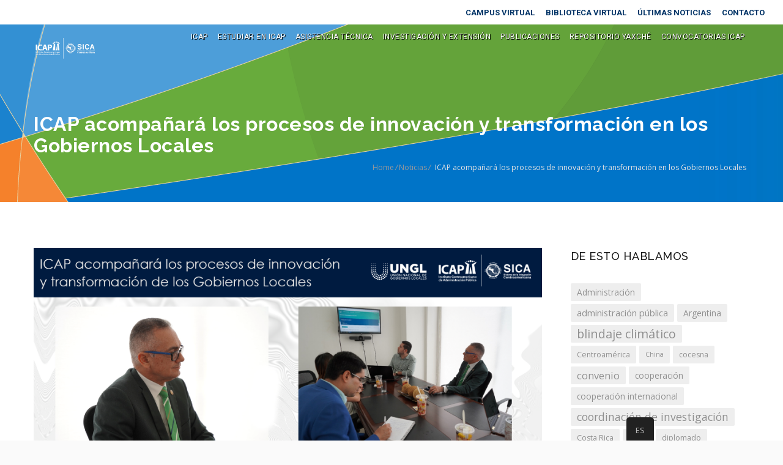

--- FILE ---
content_type: text/html; charset=UTF-8
request_url: https://icap.ac.cr/blog/2022/07/14/icap-acompanara-los-procesos-de-innovacion-y-transformacion-en-los-gobiernos-locales/
body_size: 20388
content:
<!DOCTYPE HTML>
<html lang="es-ES" prefix="og: http://ogp.me/ns# fb: http://ogp.me/ns/fb#">
<head>
<meta charset="UTF-8" />
<meta name="generator" content="king-theme" />
<meta name="viewport" content="width=device-width, initial-scale=1.0, maximum-scale=1.0, user-scalable=no"/>
<meta name="apple-mobile-web-app-capable" content="yes" />
<meta name="description" content="" />
<meta name="keywords" content="" />
		<meta property="og:type" content="king:photo" />
<meta property="og:url" content="https://icap.ac.cr/blog/2022/07/14/icap-acompanara-los-procesos-de-innovacion-y-transformacion-en-los-gobiernos-locales/" />
<meta property="og:title" content="ICAP acompañará los procesos de innovación y transformación en los Gobiernos Locales" />
<meta property="og:description" content="Con la visión de ser la institución del Sistema de la Integración Centroamericana especializada en la gestión pública que genera conocimiento para las organizaciones y fortalece la gerencia de las políticas públicas a nivel local, nacional y regional para avanzar hacia el desarrollo sostenible el ICAP se reunió con la&hellip;" />
<meta property="og:image" content="https://icap.ac.cr/wp-content/uploads/2022/07/Union-Nacional-de-Gobiernos-Locales.png" />
<meta name="author" content="phormo comunicacion" /><meta name="contact" content="hagamos@phormo.com" /><link rel="pingback" href="https://icap.ac.cr/xmlrpc.php" />
<link rel="icon" href="https://icap.ac.cr/wp-content/uploads/2017/07/cropped-icap-informeLabores-32x32.png" sizes="32x32" />
<link rel="icon" href="https://icap.ac.cr/wp-content/uploads/2017/07/cropped-icap-informeLabores-192x192.png" sizes="192x192" />
<link rel="apple-touch-icon" href="https://icap.ac.cr/wp-content/uploads/2017/07/cropped-icap-informeLabores-180x180.png" />
<meta name="msapplication-TileImage" content="https://icap.ac.cr/wp-content/uploads/2017/07/cropped-icap-informeLabores-270x270.png" />
<script type="text/javascript">if(!document.getElementById('rs-plugin-settings-inline-css')){document.write("<style id='rs-plugin-settings-inline-css' type='text/css'></style>")}</script>
	<!-- This site is optimized with the Yoast SEO plugin v14.4.1 - https://yoast.com/wordpress/plugins/seo/ -->
	<title>ICAP acompañará los procesos de innovación y transformación en los Gobiernos Locales - ICAP | Instituto Centroamericano de Administración Pública</title>
	<meta name="robots" content="index, follow" />
	<meta name="googlebot" content="index, follow, max-snippet:-1, max-image-preview:large, max-video-preview:-1" />
	<meta name="bingbot" content="index, follow, max-snippet:-1, max-image-preview:large, max-video-preview:-1" />
	<link rel="canonical" href="https://icap.ac.cr/blog/2022/07/14/icap-acompanara-los-procesos-de-innovacion-y-transformacion-en-los-gobiernos-locales/" />
	<meta property="og:locale" content="es_ES" />
	<meta property="og:type" content="article" />
	<meta property="og:title" content="ICAP acompañará los procesos de innovación y transformación en los Gobiernos Locales - ICAP | Instituto Centroamericano de Administración Pública" />
	<meta property="og:description" content="Con la visión de ser la institución del Sistema de la Integración Centroamericana especializada en la gestión pública que genera conocimiento para las organizaciones y fortalece la gerencia de las políticas públicas a nivel local, nacional y regional para avanzar hacia el desarrollo sostenible el ICAP se reunió con la Unión Nacional de Gobiernos Locales [&hellip;]" />
	<meta property="og:url" content="https://icap.ac.cr/blog/2022/07/14/icap-acompanara-los-procesos-de-innovacion-y-transformacion-en-los-gobiernos-locales/" />
	<meta property="og:site_name" content="ICAP | Instituto Centroamericano de Administración Pública" />
	<meta property="article:published_time" content="2022-07-14T22:50:35+00:00" />
	<meta property="og:image" content="https://icap.ac.cr/wp-content/uploads/2022/07/Union-Nacional-de-Gobiernos-Locales.png" />
	<meta property="og:image:width" content="1920" />
	<meta property="og:image:height" content="1080" />
	<meta name="twitter:card" content="summary_large_image" />
	<script type="application/ld+json" class="yoast-schema-graph">{"@context":"https://schema.org","@graph":[{"@type":"WebSite","@id":"https://icap.ac.cr/#website","url":"https://icap.ac.cr/","name":"ICAP | Instituto Centroamericano de Administraci\u00f3n P\u00fablica","description":"ICAP | Instituto Centroamericano de Administraci\u00f3n P\u00fablica","potentialAction":[{"@type":"SearchAction","target":"https://icap.ac.cr/?s={search_term_string}","query-input":"required name=search_term_string"}],"inLanguage":"es"},{"@type":"ImageObject","@id":"https://icap.ac.cr/blog/2022/07/14/icap-acompanara-los-procesos-de-innovacion-y-transformacion-en-los-gobiernos-locales/#primaryimage","inLanguage":"es","url":"https://icap.ac.cr/wp-content/uploads/2022/07/Union-Nacional-de-Gobiernos-Locales.png","width":1920,"height":1080},{"@type":"WebPage","@id":"https://icap.ac.cr/blog/2022/07/14/icap-acompanara-los-procesos-de-innovacion-y-transformacion-en-los-gobiernos-locales/#webpage","url":"https://icap.ac.cr/blog/2022/07/14/icap-acompanara-los-procesos-de-innovacion-y-transformacion-en-los-gobiernos-locales/","name":"ICAP acompa\u00f1ar\u00e1 los procesos de innovaci\u00f3n y transformaci\u00f3n en los Gobiernos Locales - ICAP | Instituto Centroamericano de Administraci\u00f3n P\u00fablica","isPartOf":{"@id":"https://icap.ac.cr/#website"},"primaryImageOfPage":{"@id":"https://icap.ac.cr/blog/2022/07/14/icap-acompanara-los-procesos-de-innovacion-y-transformacion-en-los-gobiernos-locales/#primaryimage"},"datePublished":"2022-07-14T22:50:35+00:00","dateModified":"2022-07-14T22:50:35+00:00","author":{"@id":"https://icap.ac.cr/#/schema/person/4440bd4c37c479866475d4e72ad6209c"},"inLanguage":"es","potentialAction":[{"@type":"ReadAction","target":["https://icap.ac.cr/blog/2022/07/14/icap-acompanara-los-procesos-de-innovacion-y-transformacion-en-los-gobiernos-locales/"]}]},{"@type":["Person"],"@id":"https://icap.ac.cr/#/schema/person/4440bd4c37c479866475d4e72ad6209c","name":"comunicacionicap","image":{"@type":"ImageObject","@id":"https://icap.ac.cr/#personlogo","inLanguage":"es","url":"https://secure.gravatar.com/avatar/e286954789979ce59ddd5926eb75890a?s=96&d=mm&r=g","caption":"comunicacionicap"}}]}</script>
	<!-- / Yoast SEO plugin. -->


<link rel='dns-prefetch' href='//fonts.googleapis.com' />
<link rel='dns-prefetch' href='//s.w.org' />
<link rel="alternate" type="application/rss+xml" title="ICAP | Instituto Centroamericano de Administración Pública &raquo; Feed" href="https://icap.ac.cr/feed/" />
<link rel="alternate" type="application/rss+xml" title="ICAP | Instituto Centroamericano de Administración Pública &raquo; Feed de los comentarios" href="https://icap.ac.cr/comments/feed/" />
		<style type="text/css">
		</style>
		<link rel='stylesheet' id='highstand-timeline-css'  href='https://icap.ac.cr/wp-content/themes/highstand/assets/css/timeline.css?ver=6.3' type='text/css' media='all' />
<link rel='stylesheet' id='mec-select2-style-css'  href='https://icap.ac.cr/wp-content/plugins/modern-events-calendar-lite/assets/packages/select2/select2.min.css?ver=5.4.18' type='text/css' media='all' />
<link rel='stylesheet' id='mec-font-icons-css'  href='https://icap.ac.cr/wp-content/plugins/modern-events-calendar-lite/assets/css/iconfonts.css?ver=5.4.18' type='text/css' media='all' />
<link rel='stylesheet' id='mec-frontend-style-css'  href='https://icap.ac.cr/wp-content/plugins/modern-events-calendar-lite/assets/css/frontend.min.css?ver=5.4.18' type='text/css' media='all' />
<link rel='stylesheet' id='mec-tooltip-style-css'  href='https://icap.ac.cr/wp-content/plugins/modern-events-calendar-lite/assets/packages/tooltip/tooltip.css?ver=5.4.18' type='text/css' media='all' />
<link rel='stylesheet' id='mec-tooltip-shadow-style-css'  href='https://icap.ac.cr/wp-content/plugins/modern-events-calendar-lite/assets/packages/tooltip/tooltipster-sideTip-shadow.min.css?ver=5.4.18' type='text/css' media='all' />
<link rel='stylesheet' id='mec-featherlight-style-css'  href='https://icap.ac.cr/wp-content/plugins/modern-events-calendar-lite/assets/packages/featherlight/featherlight.css?ver=5.4.18' type='text/css' media='all' />
<link rel='stylesheet' id='mec-google-fonts-css'  href='//fonts.googleapis.com/css?family=Montserrat%3A400%2C700%7CRoboto%3A100%2C300%2C400%2C700&#038;ver=5.4.18' type='text/css' media='all' />
<link rel='stylesheet' id='mec-dynamic-styles-css'  href='https://icap.ac.cr/wp-content/plugins/modern-events-calendar-lite/assets/css/dyncss.css?ver=5.4.18' type='text/css' media='all' />
<style id='mec-dynamic-styles-inline-css' type='text/css'>
.mec-wrap.colorskin-custom .mec-totalcal-box .mec-totalcal-view span:hover,.mec-wrap.colorskin-custom .mec-calendar.mec-event-calendar-classic .mec-selected-day,.mec-wrap.colorskin-custom .mec-color, .mec-wrap.colorskin-custom .mec-event-sharing-wrap .mec-event-sharing > li:hover a, .mec-wrap.colorskin-custom .mec-color-hover:hover, .mec-wrap.colorskin-custom .mec-color-before *:before ,.mec-wrap.colorskin-custom .mec-widget .mec-event-grid-classic.owl-carousel .owl-nav i,.mec-wrap.colorskin-custom .mec-event-list-classic a.magicmore:hover,.mec-wrap.colorskin-custom .mec-event-grid-simple:hover .mec-event-title,.mec-wrap.colorskin-custom .mec-single-event .mec-event-meta dd.mec-events-event-categories:before,.mec-wrap.colorskin-custom .mec-single-event-date:before,.mec-wrap.colorskin-custom .mec-single-event-time:before,.mec-wrap.colorskin-custom .mec-events-meta-group.mec-events-meta-group-venue:before,.mec-wrap.colorskin-custom .mec-calendar .mec-calendar-side .mec-previous-month i,.mec-wrap.colorskin-custom .mec-calendar .mec-calendar-side .mec-next-month,.mec-wrap.colorskin-custom .mec-calendar .mec-calendar-side .mec-previous-month:hover,.mec-wrap.colorskin-custom .mec-calendar .mec-calendar-side .mec-next-month:hover,.mec-wrap.colorskin-custom .mec-calendar.mec-event-calendar-classic dt.mec-selected-day:hover,.mec-wrap.colorskin-custom .mec-infowindow-wp h5 a:hover, .colorskin-custom .mec-events-meta-group-countdown .mec-end-counts h3,.mec-calendar .mec-calendar-side .mec-next-month i,.mec-wrap .mec-totalcal-box i,.mec-calendar .mec-event-article .mec-event-title a:hover,.mec-attendees-list-details .mec-attendee-profile-link a:hover,.mec-wrap.colorskin-custom .mec-next-event-details li i,.mec-next-event-details a,.mec-wrap.colorskin-custom .mec-events-masonry-cats a.mec-masonry-cat-selected{color: #0c2340}.mec-wrap.colorskin-custom .mec-event-sharing .mec-event-share:hover .event-sharing-icon,.mec-wrap.colorskin-custom .mec-event-grid-clean .mec-event-date,.mec-wrap.colorskin-custom .mec-event-list-modern .mec-event-sharing > li:hover a i,.mec-wrap.colorskin-custom .mec-event-list-modern .mec-event-sharing .mec-event-share:hover .mec-event-sharing-icon,.mec-wrap.colorskin-custom .mec-event-list-modern .mec-event-sharing li:hover a i,.mec-wrap.colorskin-custom .mec-calendar:not(.mec-event-calendar-classic) .mec-selected-day,.mec-wrap.colorskin-custom .mec-calendar .mec-selected-day:hover,.mec-wrap.colorskin-custom .mec-calendar .mec-calendar-row  dt.mec-has-event:hover,.mec-wrap.colorskin-custom .mec-calendar .mec-has-event:after, .mec-wrap.colorskin-custom .mec-bg-color, .mec-wrap.colorskin-custom .mec-bg-color-hover:hover, .colorskin-custom .mec-event-sharing-wrap:hover > li, .mec-wrap.colorskin-custom .mec-totalcal-box .mec-totalcal-view span.mec-totalcalview-selected,.mec-wrap .flip-clock-wrapper ul li a div div.inn,.mec-wrap .mec-totalcal-box .mec-totalcal-view span.mec-totalcalview-selected,.event-carousel-type1-head .mec-event-date-carousel,.mec-event-countdown-style3 .mec-event-date,#wrap .mec-wrap article.mec-event-countdown-style1,.mec-event-countdown-style1 .mec-event-countdown-part3 a.mec-event-button,.mec-wrap .mec-event-countdown-style2,.mec-map-get-direction-btn-cnt input[type="submit"],.mec-booking button,span.mec-marker-wrap,.mec-wrap.colorskin-custom .mec-timeline-events-container .mec-timeline-event-date:before{background-color: #0c2340;}.mec-wrap.colorskin-custom .mec-single-event .mec-speakers-details ul li .mec-speaker-avatar a:hover img,.mec-wrap.colorskin-custom .mec-event-list-modern .mec-event-sharing > li:hover a i,.mec-wrap.colorskin-custom .mec-event-list-modern .mec-event-sharing .mec-event-share:hover .mec-event-sharing-icon,.mec-wrap.colorskin-custom .mec-event-list-standard .mec-month-divider span:before,.mec-wrap.colorskin-custom .mec-single-event .mec-social-single:before,.mec-wrap.colorskin-custom .mec-single-event .mec-frontbox-title:before,.mec-wrap.colorskin-custom .mec-calendar .mec-calendar-events-side .mec-table-side-day, .mec-wrap.colorskin-custom .mec-border-color, .mec-wrap.colorskin-custom .mec-border-color-hover:hover, .colorskin-custom .mec-single-event .mec-frontbox-title:before, .colorskin-custom .mec-single-event .mec-events-meta-group-booking form > h4:before, .mec-wrap.colorskin-custom .mec-totalcal-box .mec-totalcal-view span.mec-totalcalview-selected,.mec-wrap .mec-totalcal-box .mec-totalcal-view span.mec-totalcalview-selected,.event-carousel-type1-head .mec-event-date-carousel:after,.mec-wrap.colorskin-custom .mec-events-masonry-cats a.mec-masonry-cat-selected,.mec-wrap.colorskin-custom .mec-events-masonry-cats a:hover{border-color: #0c2340;}.mec-wrap.colorskin-custom .mec-event-countdown-style3 .mec-event-date:after,.mec-wrap.colorskin-custom .mec-month-divider span:before{border-bottom-color:#0c2340;}.mec-wrap.colorskin-custom  article.mec-event-countdown-style1 .mec-event-countdown-part2:after{border-color: transparent transparent transparent #0c2340;}.mec-wrap.colorskin-custom .mec-box-shadow-color { box-shadow: 0 4px 22px -7px #0c2340;}.mec-wrap.colorskin-custom .mec-timeline-event-time ,.mec-wrap.colorskin-custom .mec-timeline-event-location { background: rgba(12,35,64,.11);}.mec-wrap.colorskin-custom .mec-timeline-events-container .mec-timeline-event-date:after { background: rgba(12,35,64,.3);}
</style>
<link rel='stylesheet' id='mec-lity-style-css'  href='https://icap.ac.cr/wp-content/plugins/modern-events-calendar-lite/assets/packages/lity/lity.min.css?ver=5.4.18' type='text/css' media='all' />
<link rel='stylesheet' id='layerslider-css'  href='https://icap.ac.cr/wp-content/plugins/LayerSlider/static/layerslider/css/layerslider.css?ver=6.9.2' type='text/css' media='all' />
<link rel='stylesheet' id='wp-block-library-css'  href='https://icap.ac.cr/wp-includes/css/dist/block-library/style.min.css?ver=5.4.18' type='text/css' media='all' />
<link rel='stylesheet' id='pdfemb-gutenberg-block-backend-js-css'  href='https://icap.ac.cr/wp-content/plugins/pdf-embedder/css/pdfemb-blocks.css?ver=5.4.18' type='text/css' media='all' />
<link rel='stylesheet' id='bzplayer-font-css'  href='https://icap.ac.cr/wp-content/plugins/beezplayerpro/player/css/font/bzicons.css?ver=5.4.18' type='text/css' media='all' />
<link rel='stylesheet' id='contact-form-7-css'  href='https://icap.ac.cr/wp-content/plugins/contact-form-7/includes/css/styles.css?ver=5.1.9' type='text/css' media='all' />
<link rel='stylesheet' id='ihotspot-css'  href='https://icap.ac.cr/wp-content/plugins/devvn-image-hotspot/frontend/css/ihotspot.min.css?ver=1.2.0' type='text/css' media='all' />
<link rel='stylesheet' id='fts-feeds-css'  href='https://icap.ac.cr/wp-content/plugins/feed-them-social/feeds/css/styles.css?ver=2.8.9' type='text/css' media='' />
<link rel='stylesheet' id='responsive-lightbox-nivo_lightbox-css-css'  href='https://icap.ac.cr/wp-content/plugins/responsive-lightbox-pro/assets/nivo-lightbox/nivo-lightbox.css?ver=5.4.18' type='text/css' media='all' />
<link rel='stylesheet' id='responsive-lightbox-nivo_lightbox-css-d-css'  href='https://icap.ac.cr/wp-content/plugins/responsive-lightbox-pro/assets/nivo-lightbox/themes/default/default.css?ver=5.4.18' type='text/css' media='all' />
<link rel='stylesheet' id='wpusb-style-css'  href='https://icap.ac.cr/wp-content/plugins/wpupper-share-buttons/assets/stylesheets/style.min1.css?ver=1652652425' type='text/css' media='all' />
<link rel='stylesheet' id='trp-floater-language-switcher-style-css'  href='https://icap.ac.cr/wp-content/plugins/translatepress-multilingual/assets/css/trp-floater-language-switcher.css?ver=1.5.8' type='text/css' media='all' />
<link rel='stylesheet' id='trp-language-switcher-style-css'  href='https://icap.ac.cr/wp-content/plugins/translatepress-multilingual/assets/css/trp-language-switcher.css?ver=1.5.8' type='text/css' media='all' />
<link rel='stylesheet' id='ms-main-css'  href='https://icap.ac.cr/wp-content/plugins/masterslider/public/assets/css/masterslider.main.css?ver=3.0.4' type='text/css' media='all' />
<link rel='stylesheet' id='ms-custom-css'  href='https://icap.ac.cr/wp-content/uploads/masterslider/custom.css?ver=39.4' type='text/css' media='all' />
<link rel='stylesheet' id='oswald-css'  href='//fonts.googleapis.com/css?family=Oswald%3A200%2C300%2Cregular%2C500%2C600%2C700&#038;subset=cyrillic%2Ccyrillic-ext%2Clatin%2Clatin-ext%2Cvietnamese&#038;ver=2.9.6' type='text/css' media='all' />
<link rel='stylesheet' id='montserrat-css'  href='//fonts.googleapis.com/css?family=Montserrat%3A100%2C100italic%2C200%2C200italic%2C300%2C300italic%2Cregular%2Citalic%2C500%2C500italic%2C600%2C600italic%2C700%2C700italic%2C800%2C800italic%2C900%2C900italic&#038;subset=cyrillic%2Ccyrillic-ext%2Clatin%2Clatin-ext%2Cvietnamese&#038;ver=2.9.6' type='text/css' media='all' />
<link rel='stylesheet' id='anton-css'  href='//fonts.googleapis.com/css?family=Anton%3Aregular&#038;subset=latin%2Clatin-ext%2Cvietnamese&#038;ver=2.9.6' type='text/css' media='all' />
<link rel='stylesheet' id='yellowtail-css'  href='//fonts.googleapis.com/css?family=Yellowtail%3Aregular&#038;subset=latin&#038;ver=2.9.6' type='text/css' media='all' />
<link rel='stylesheet' id='nothing-you-could-do-css'  href='//fonts.googleapis.com/css?family=Nothing+You+Could+Do%3Aregular&#038;subset=latin&#038;ver=2.9.6' type='text/css' media='all' />
<link rel='stylesheet' id='fasthand-css'  href='//fonts.googleapis.com/css?family=Fasthand%3Aregular&#038;subset=khmer%2Clatin&#038;ver=2.9.6' type='text/css' media='all' />
<link rel='stylesheet' id='oooh-baby-css'  href='//fonts.googleapis.com/css?family=Oooh+Baby%3Aregular&#038;subset=latin%2Clatin-ext%2Cvietnamese&#038;ver=2.9.6' type='text/css' media='all' />
<link rel='stylesheet' id='just-me-again-down-here-css'  href='//fonts.googleapis.com/css?family=Just+Me+Again+Down+Here%3Aregular&#038;subset=latin%2Clatin-ext&#038;ver=2.9.6' type='text/css' media='all' />
<link rel='stylesheet' id='fugaz-one-css'  href='//fonts.googleapis.com/css?family=Fugaz+One%3Aregular&#038;subset=latin&#038;ver=2.9.6' type='text/css' media='all' />
<link rel='stylesheet' id='kc-general-css'  href='https://icap.ac.cr/wp-content/plugins/kingcomposer/assets/frontend/css/kingcomposer.min.css?ver=2.9.6' type='text/css' media='all' />
<link rel='stylesheet' id='kc-animate-css'  href='https://icap.ac.cr/wp-content/plugins/kingcomposer/assets/css/animate.css?ver=2.9.6' type='text/css' media='all' />
<link rel='stylesheet' id='kc-icon-1-css'  href='https://icap.ac.cr/wp-content/plugins/kingcomposer/assets/css/icons.css?ver=2.9.6' type='text/css' media='all' />
<link rel='stylesheet' id='highstand-reset-css'  href='https://icap.ac.cr/wp-content/themes/highstand/assets/css/reset.css?ver=6.3' type='text/css' media='all' />
<link rel='stylesheet' id='bootstrap-css'  href='https://icap.ac.cr/wp-content/themes/highstand/assets/css/main_menu/bootstrap.min.css?ver=6.3' type='text/css' media='all' />
<link rel='stylesheet' id='highstand-blog-reset-css'  href='https://icap.ac.cr/wp-content/themes/highstand/assets/css/blog-reset.css?ver=6.3' type='text/css' media='all' />
<link rel='stylesheet' id='highstand-stylesheet-css'  href='https://icap.ac.cr/wp-content/themes/highstand-child/style.css?ver=6.3' type='text/css' media='all' />
<link rel='stylesheet' id='kc-icons-css'  href='https://icap.ac.cr/wp-content/themes/highstand/core/assets/css/icons.css?ver=6.3' type='text/css' media='all' />
<link rel='stylesheet' id='highstand-effects-css'  href='https://icap.ac.cr/wp-content/themes/highstand/core/assets/css/animate.css?ver=6.3' type='text/css' media='all' />
<link rel='stylesheet' id='highstand-highstand-css'  href='https://icap.ac.cr/wp-content/themes/highstand/assets/css/highstand.css?ver=6.3' type='text/css' media='all' />
<link rel='stylesheet' id='highstand-highstand-mslider-css'  href='https://icap.ac.cr/wp-content/themes/highstand/assets/css/ms-slider.css?ver=6.3' type='text/css' media='all' />
<link rel='stylesheet' id='highstand-external-css'  href='https://icap.ac.cr/wp-content/themes/highstand/assets/css/external.css?ver=6.3' type='text/css' media='all' />
<link rel='stylesheet' id='highstand-shortcodes-css'  href='https://icap.ac.cr/wp-content/themes/highstand/assets/css/shortcodes.css?ver=6.3' type='text/css' media='all' />
<link rel='stylesheet' id='highstand-slidebars-css'  href='https://icap.ac.cr/wp-content/themes/highstand/assets/css/slidebars.css?ver=6.3' type='text/css' media='all' />
<link rel='stylesheet' id='highstand-google-fonts-css'  href='https://fonts.googleapis.com/css?family=Open+Sans%3A300%2C300italic%2C400%2C400italic%2C600%2C600italic%2C700%2C700italic%2C800%2C800italic%7CRaleway%3A400%2C100%2C200%2C300%2C500%2C600%2C700%2C800%2C900%7CRoboto%3A400%2C100%2C100italic%2C300%2C300italic%2C400italic%2C500%2C500italic%2C700%2C700italic%2C900%2C900italic%7CDancing+Script%3A400%2C700%7CDroid+Serif%3A400%2C400italic%2C700%2C700italic%7CLobster%7COswald%3A400%2C100%2C200%2C300%2C500%2C600%2C700%2C800%2C900%7CJosefin+Sans%3A400%2C100%2C100italic%2C300%2C300italic%2C400italic%2C600%2C600italic%2C700%2C700italic%7CRighteous%3A400%2C100%2C200%2C300%2C500%2C600%2C700%2C800%2C900%7CRighteous%3A400%2C100%2C200%2C300%2C500%2C600%2C700%2C800%2C900%7Cfredoka+one%3A400%2C100%2C200%2C300%2C500%2C600%2C700%2C800%2C900&#038;ver=5.4.18' type='text/css' media='all' />
<link rel='stylesheet' id='highstand-menu-8-css'  href='https://icap.ac.cr/wp-content/themes/highstand/assets/css/main_menu/menu-8.css?ver=6.3' type='text/css' media='all' />
<link rel='stylesheet' id='highstand-responsive-css'  href='https://icap.ac.cr/wp-content/themes/highstand/assets/css/responsive.css?ver=6.3' type='text/css' media='all' />
<link rel='stylesheet' id='microthemer-css'  href='https://icap.ac.cr/wp-content/uploads/sites/micro-themes/active-styles.css?mts=174&#038;ver=5.4.18' type='text/css' media='all' />
<script type='text/javascript' src='https://icap.ac.cr/wp-includes/js/jquery/jquery.js?ver=1.12.4-wp'></script>
<script type='text/javascript' src='https://icap.ac.cr/wp-includes/js/jquery/jquery-migrate.min.js?ver=1.4.1'></script>
<script type='text/javascript'>
/* <![CDATA[ */
var ajax_user_object = {"ajaxurl":"https:\/\/icap.ac.cr\/wp-admin\/admin-ajax.php","redirecturl":"https:\/\/icap.ac.cr\/wp-admin\/profile.php","loadingmessage":"Sending user info, please wait..."};
/* ]]> */
</script>
<script type='text/javascript' src='https://icap.ac.cr/wp-content/themes/highstand/assets/js/highstand.user.js?ver=5.4.18'></script>
<script type='text/javascript' src='https://icap.ac.cr/wp-content/plugins/modern-events-calendar-lite/assets/js/jquery.typewatch.js?ver=5.4.18'></script>
<script type='text/javascript' src='https://icap.ac.cr/wp-content/plugins/modern-events-calendar-lite/assets/packages/featherlight/featherlight.js?ver=5.4.18'></script>
<script type='text/javascript' src='https://icap.ac.cr/wp-content/plugins/modern-events-calendar-lite/assets/packages/select2/select2.full.min.js?ver=5.4.18'></script>
<script type='text/javascript'>
/* <![CDATA[ */
var mecdata = {"day":"d\u00eda ","days":"d\u00edas","hour":"hora","hours":"horas","minute":"minuto","minutes":"minutos","second":"segundo","seconds":"segundos","elementor_edit_mode":"no","recapcha_key":"","ajax_url":"https:\/\/icap.ac.cr\/wp-admin\/admin-ajax.php","fes_nonce":"124198fb12"};
/* ]]> */
</script>
<script type='text/javascript' src='https://icap.ac.cr/wp-content/plugins/modern-events-calendar-lite/assets/js/frontend.js?ver=5.4.18'></script>
<script type='text/javascript' src='https://icap.ac.cr/wp-content/plugins/modern-events-calendar-lite/assets/packages/tooltip/tooltip.js?ver=5.4.18'></script>
<script type='text/javascript' src='https://icap.ac.cr/wp-content/plugins/modern-events-calendar-lite/assets/js/events.js?ver=5.4.18'></script>
<script type='text/javascript' src='https://icap.ac.cr/wp-content/plugins/modern-events-calendar-lite/assets/packages/lity/lity.min.js?ver=5.4.18'></script>
<script type='text/javascript' src='https://icap.ac.cr/wp-content/plugins/modern-events-calendar-lite/assets/packages/colorbrightness/colorbrightness.min.js?ver=5.4.18'></script>
<script type='text/javascript' src='https://icap.ac.cr/wp-content/plugins/modern-events-calendar-lite/assets/packages/owl-carousel/owl.carousel.min.js?ver=5.4.18'></script>
<script type='text/javascript'>
/* <![CDATA[ */
var LS_Meta = {"v":"6.9.2"};
/* ]]> */
</script>
<script type='text/javascript' src='https://icap.ac.cr/wp-content/plugins/LayerSlider/static/layerslider/js/greensock.js?ver=1.19.0'></script>
<script type='text/javascript' src='https://icap.ac.cr/wp-content/plugins/LayerSlider/static/layerslider/js/layerslider.kreaturamedia.jquery.js?ver=6.9.2'></script>
<script type='text/javascript' src='https://icap.ac.cr/wp-content/plugins/LayerSlider/static/layerslider/js/layerslider.transitions.js?ver=6.9.2'></script>
<script type='text/javascript' src='https://icap.ac.cr/wp-content/plugins/beezplayerpro/player/js/video.min.js?ver=5.4.18'></script>
<script type='text/javascript' src='https://icap.ac.cr/wp-content/plugins/beezplayerpro/player/js/flash.min.js?ver=5.4.18'></script>
<script type='text/javascript' src='https://icap.ac.cr/wp-content/plugins/feed-them-social/feeds/js/powered-by.js?ver=2.8.9'></script>
<script type='text/javascript' src='https://icap.ac.cr/wp-content/plugins/feed-them-social/feeds/js/fts-global.js?ver=2.8.9'></script>
<script type='text/javascript' src='https://icap.ac.cr/wp-content/plugins/responsive-lightbox-pro/assets/nivo-lightbox/nivo-lightbox.min.js?ver=5.4.18'></script>
<script type='text/javascript' src='https://icap.ac.cr/wp-content/plugins/responsive-lightbox-pro/assets/js/jquery.touchSwipe.min.js?ver=5.4.18'></script>
<script type='text/javascript'>
/* <![CDATA[ */
var rlpArgs = {"script":"nivo_lightbox","selector":"lightbox","custom_events":"","theme":"default","effect":"fade","clickOverlayToClose":"1","touch_swipe":"1","autoplay_video":"0","keyboardNav":"1","errorMessage":"The requested content cannot be loaded. Please try again later."};
/* ]]> */
</script>
<script type='text/javascript' src='https://icap.ac.cr/wp-content/plugins/responsive-lightbox-pro/assets/js/script.js?ver=5.4.18'></script>
<meta name="generator" content="Powered by LayerSlider 6.9.2 - Multi-Purpose, Responsive, Parallax, Mobile-Friendly Slider Plugin for WordPress." />
<!-- LayerSlider updates and docs at: https://layerslider.kreaturamedia.com -->
<link rel='https://api.w.org/' href='https://icap.ac.cr/wp-json/' />
<link rel="EditURI" type="application/rsd+xml" title="RSD" href="https://icap.ac.cr/xmlrpc.php?rsd" />
<link rel="wlwmanifest" type="application/wlwmanifest+xml" href="https://icap.ac.cr/wp-includes/wlwmanifest.xml" /> 
<meta name="generator" content="WordPress 5.4.18" />
<link rel='shortlink' href='https://icap.ac.cr/?p=37456' />
<link rel="alternate" type="application/json+oembed" href="https://icap.ac.cr/wp-json/oembed/1.0/embed?url=https%3A%2F%2Ficap.ac.cr%2Fblog%2F2022%2F07%2F14%2Ficap-acompanara-los-procesos-de-innovacion-y-transformacion-en-los-gobiernos-locales%2F" />
<link rel="alternate" type="text/xml+oembed" href="https://icap.ac.cr/wp-json/oembed/1.0/embed?url=https%3A%2F%2Ficap.ac.cr%2Fblog%2F2022%2F07%2F14%2Ficap-acompanara-los-procesos-de-innovacion-y-transformacion-en-los-gobiernos-locales%2F&#038;format=xml" />
<script type="text/javascript">var kc_script_data={ajax_url:"https://icap.ac.cr/wp-admin/admin-ajax.php"}</script><script>var ms_grabbing_curosr='https://icap.ac.cr/wp-content/plugins/masterslider/public/assets/css/common/grabbing.cur',ms_grab_curosr='https://icap.ac.cr/wp-content/plugins/masterslider/public/assets/css/common/grab.cur';</script>
<meta name="generator" content="MasterSlider 3.0.4 - Responsive Touch Image Slider" />
<style>.nivo-lightbox-theme-default.nivo-lightbox-overlay { background: none repeat scroll 0 0 rgba(0,0,0,0.6)!important;}</style><style>.nivo-lightbox-theme-default .nivo-lightbox-image img{ cursor:pointer; cursor: hand;}</style><style>.nivo-lightbox-theme-default .nivo-lightbox-title { background:#000!important;}</style><style></style><style>.nivo-lightbox-theme-default .nivo-lightbox-nav:hover { background-color:rgba(0,0,0,.5)!important;}</style><script type="text/javascript">
(function(url){
	if(/(?:Chrome\/26\.0\.1410\.63 Safari\/537\.31|WordfenceTestMonBot)/.test(navigator.userAgent)){ return; }
	var addEvent = function(evt, handler) {
		if (window.addEventListener) {
			document.addEventListener(evt, handler, false);
		} else if (window.attachEvent) {
			document.attachEvent('on' + evt, handler);
		}
	};
	var removeEvent = function(evt, handler) {
		if (window.removeEventListener) {
			document.removeEventListener(evt, handler, false);
		} else if (window.detachEvent) {
			document.detachEvent('on' + evt, handler);
		}
	};
	var evts = 'contextmenu dblclick drag dragend dragenter dragleave dragover dragstart drop keydown keypress keyup mousedown mousemove mouseout mouseover mouseup mousewheel scroll'.split(' ');
	var logHuman = function() {
		if (window.wfLogHumanRan) { return; }
		window.wfLogHumanRan = true;
		var wfscr = document.createElement('script');
		wfscr.type = 'text/javascript';
		wfscr.async = true;
		wfscr.src = url + '&r=' + Math.random();
		(document.getElementsByTagName('head')[0]||document.getElementsByTagName('body')[0]).appendChild(wfscr);
		for (var i = 0; i < evts.length; i++) {
			removeEvent(evts[i], logHuman);
		}
	};
	for (var i = 0; i < evts.length; i++) {
		addEvent(evts[i], logHuman);
	}
})('//icap.ac.cr/?wordfence_lh=1&hid=7785D96233F1E191EDC81973322B70BB');
</script><!-- Analytics by WP-Statistics v12.6.7 - https://wp-statistics.com/ -->
<link rel="alternate" hreflang="es-ES" href="https://icap.ac.cr/blog/2022/07/14/icap-acompanara-los-procesos-de-innovacion-y-transformacion-en-los-gobiernos-locales/"/><link rel="alternate" hreflang="en-US" href="https://icap.ac.cr/en/blog/2022/07/14/icap-acompanara-los-procesos-de-innovacion-y-transformacion-en-los-gobiernos-locales/"/>		<style>
			.top_nav {
				float: left;
				width: 100%;
				background: rgba(255, 255, 255, .5);
				color: #272727;
				font-size: 13px;
				position: relative;
				z-index: 9999;
				font-family: 'Roboto', sans-serif;
			}
			
			.top_nav ul.toplinks {
				float: right;
				padding: 0px;
				margin: 0px 12px 0px 0px;
				padding: 9px 0px 8px 0px;
			}
			
			.top_nav .toplinks li {
				float: left;
				padding: 0px;
				margin: 0px 18px 0px 0px;
			}
			
			.top_nav .toplinks li a {
				float: left;
				color: #003366;
				font-size: 13px;
				border-radius: 100%;
				text-align: center;
				vertical-align: middle;
				transition: all 0.3s ease;
				margin-right: 0px;
				font-weight: bold;
			}
			
			.top_nav .toplinks li a:hover {
				color: #727272;
			}
			
			.top_nav .toplinks li strong {
				font-weight: 400;
			}
			
			.top_nav + .header{
				top: 20px; 
			}
			
			.compact .top_nav + .header{
				top: 0;
			}
			
			@media screen and (max-width: 768px) {
				.top_nav{
					display: none;
				}
			}
			
		</style>
    <script type="text/javascript">
		/* <![CDATA[ */
		var highstand_hosting_params = {"home_url":"https://icap.ac.cr", "ajax_url":"https://icap.ac.cr/wp-admin/admin-ajax.php", "hosting_js":"https://icap.ac.cr/wp-content/themes/highstand/assets/js/highstand.hosting.js"};
		/* ]]> */
		</script><script type="text/javascript">var highstand_set_pos_sidebar_menu = "left";</script><!-- Matomo -->
<script type="text/javascript">
  var _paq = _paq || [];
  /* tracker methods like "setCustomDimension" should be called before "trackPageView" */
  _paq.push(['trackPageView']);
  _paq.push(['enableLinkTracking']);
  (function() {
    var u="https://piwik.cetrux.com/";
    _paq.push(['setTrackerUrl', u+'piwik.php']);
    _paq.push(['setSiteId', '11']);
    var d=document, g=d.createElement('script'), s=d.getElementsByTagName('script')[0];
    g.type='text/javascript'; g.async=true; g.defer=true; g.src=u+'piwik.js'; s.parentNode.insertBefore(g,s);
  })();
</script>
<!-- End Matomo Code -->
<link rel="icon" href="https://icap.ac.cr/wp-content/uploads/2017/07/cropped-icap-informeLabores-32x32.png" sizes="32x32" />
<link rel="icon" href="https://icap.ac.cr/wp-content/uploads/2017/07/cropped-icap-informeLabores-192x192.png" sizes="192x192" />
<link rel="apple-touch-icon" href="https://icap.ac.cr/wp-content/uploads/2017/07/cropped-icap-informeLabores-180x180.png" />
<meta name="msapplication-TileImage" content="https://icap.ac.cr/wp-content/uploads/2017/07/cropped-icap-informeLabores-270x270.png" />
<script type="text/javascript"></script><style type="text/css" id="kc-css-general">.kc-off-notice{display: inline-block !important;}@media only screen and (max-width:639px){body .home_tabs1 .kc_tab.kc_ui-tabs-hide{position:relative!important;}}body .accor_section4 .kc_accordion_section > .kc_accordion_header{min-height:50px;height:auto!important;}.kc-container{max-width:1170px;}</style><style type="text/css" id="kc-css-render"></style>
<!-- START - Open Graph for Facebook, Google+ and Twitter Card Tags 2.2.6.1 -->
 <!-- Facebook Open Graph -->
  <meta property="og:locale" content="es_ES"/>
  <meta property="og:site_name" content="ICAP | Instituto Centroamericano de Administración Pública"/>
  <meta property="og:title" content="ICAP acompañará los procesos de innovación y transformación en los Gobiernos Locales - ICAP | Instituto Centroamericano de Administración Pública"/>
  <meta property="og:url" content="https://icap.ac.cr/blog/2022/07/14/icap-acompanara-los-procesos-de-innovacion-y-transformacion-en-los-gobiernos-locales/"/>
  <meta property="og:type" content="article"/>
  <meta property="og:description" content="Con la visión de ser la institución del Sistema de la Integración Centroamericana especializada en la gestión pública que genera conocimiento para las organizaciones y fortalece la gerencia de las políticas públicas a nivel local, nacional y regional para avanzar hacia el desarrollo sostenible el IC"/>
  <meta property="og:image" content="https://icap.ac.cr/wp-content/uploads/2022/07/Union-Nacional-de-Gobiernos-Locales.png"/>
  <meta property="og:image:url" content="https://icap.ac.cr/wp-content/uploads/2022/07/Union-Nacional-de-Gobiernos-Locales.png"/>
  <meta property="og:image:secure_url" content="https://icap.ac.cr/wp-content/uploads/2022/07/Union-Nacional-de-Gobiernos-Locales.png"/>
  <meta property="article:published_time" content="2022-07-14T16:50:35-06:00"/>
  <meta property="article:modified_time" content="2022-07-14T16:50:35-06:00" />
  <meta property="og:updated_time" content="2022-07-14T16:50:35-06:00" />
  <meta property="article:section" content="Noticias"/>
 <!-- Google+ / Schema.org -->
  <meta itemprop="name" content="ICAP acompañará los procesos de innovación y transformación en los Gobiernos Locales - ICAP | Instituto Centroamericano de Administración Pública"/>
  <meta itemprop="headline" content="ICAP acompañará los procesos de innovación y transformación en los Gobiernos Locales - ICAP | Instituto Centroamericano de Administración Pública"/>
  <meta itemprop="description" content="Con la visión de ser la institución del Sistema de la Integración Centroamericana especializada en la gestión pública que genera conocimiento para las organizaciones y fortalece la gerencia de las políticas públicas a nivel local, nacional y regional para avanzar hacia el desarrollo sostenible el IC"/>
  <meta itemprop="image" content="https://icap.ac.cr/wp-content/uploads/2022/07/Union-Nacional-de-Gobiernos-Locales.png"/>
  <meta itemprop="datePublished" content="2022-07-14"/>
  <meta itemprop="dateModified" content="2022-07-14T16:50:35-06:00" />
  <meta itemprop="author" content="comunicacionicap"/>
  <!--<meta itemprop="publisher" content="ICAP | Instituto Centroamericano de Administración Pública"/>--> <!-- To solve: The attribute publisher.itemtype has an invalid value -->
 <!-- Twitter Cards -->
  <meta name="twitter:title" content="ICAP acompañará los procesos de innovación y transformación en los Gobiernos Locales - ICAP | Instituto Centroamericano de Administración Pública"/>
  <meta name="twitter:url" content="https://icap.ac.cr/blog/2022/07/14/icap-acompanara-los-procesos-de-innovacion-y-transformacion-en-los-gobiernos-locales/"/>
  <meta name="twitter:description" content="Con la visión de ser la institución del Sistema de la Integración Centroamericana especializada en la gestión pública que genera conocimiento para las organizaciones y fortalece la gerencia de las políticas públicas a nivel local, nacional y regional para avanzar hacia el desarrollo sostenible el IC"/>
  <meta name="twitter:image" content="https://icap.ac.cr/wp-content/uploads/2022/07/Union-Nacional-de-Gobiernos-Locales.png"/>
  <meta name="twitter:card" content="summary_large_image"/>
 <!-- SEO -->
 <!-- Misc. tags -->
 <!-- is_singular | yoast_seo -->
<!-- END - Open Graph for Facebook, Google+ and Twitter Card Tags 2.2.6.1 -->
	
<script type="text/javascript">var site_uri = "https://icap.ac.cr";var SITE_URI = "https://icap.ac.cr";var theme_uri = "https://icap.ac.cr/wp-content/themes/highstand";</script><style type="text/css">/*** THEME OPTIONS ***/html body .logo img{max-height:45px}html body .logo{margin-top:9px}#breadcrumb.page_title1{background-image:url(https://icap.ac.cr/wp-content/uploads/2017/06/icap_sica.png)}}body{background-color:#FFF}a{text-decoration:default}a:hover{text-decoration:default}.compact .header{background:#0C2340}ul.dropdown-menu{background-color:rgba(255,255,255,0.9)}ul.dropdown-menu .kc-container{width:100%!important}ul.nav>li>a.active,ul.nav>li>a:hover,.ms-layer.v10_sbut3:hover,ul.nav>li>a:hover.active,.tpbut.minicart-li:hover a,.header-full ul.nav>li>a:hover.active,.page-medical .top_nav b,.top_header .right h4,.header-14 ul.nav>li>a.active{color:#0077C8}.header-3 ul.nav>li>a.active,.header-3 ul.nav>li>a:hover{border-top:5px solid #0077C8}.header-full ul.nav>li.buynowbut:hover>a,.header-10 ul.nav>li.buynowbut:hover>a{border-color:#0077C8}ul.nav>li.buynowbut>a,.tpbut.minicart-li a .cart-items,.header-10 ul.nav>li>a.active,.ms-layer.v10_sbut4,.header-13 ul.nav>li>a.active,.compact .header-14 ul.nav>li>a.active,.header-full ul.nav>li.buynowbut:hover>a,.header-10 ul.nav>li.buynowbut:hover>a,.header-13 ul.nav>li>a:hover,.page-medical .top_nav a,.opstycky1{background-color:#0077C8}.header-14 ul.nav>li>a.active{background:transparent !important}.header-10 ul.nav>li>a.active,.header-13 ul.nav>li>a.active,ul.nav>li.buynowbut>a,.header-10 ul.nav>li.buynowbut:hover>a,.header-13 ul.nav>li>a:hover,.header-travel .navbar-default .navbar-nav>li>a,.header-nonprofit ul.nav>li>a.active,.header-nonprofit ul.nav>li>a:hover{color:#FFF}.header-full ul.nav>li.buynowbut>a{background-color:rgba(0,0,0,0);color:#fff;border-color:#fff}.header-2 ul.nav>li.buynowbut:hover>a{border-color:#272727}.header-3 ul.nav>li.buynowbut:hover>a{background:#272727}.compact .header-3.header ul.nav>li.buynowbut>a{border-top:0;border-color:transparent}.header-7 .navbar .buynowbut,.header-6-full .navbar .buynowbut,.header-3 .navbar .buynowbut,.header-2 .navbar .buynowbut,.header-full .navbar .buynowbut{background:rgba(0,0,0,0)}.header-3 ul.nav>li.buynowbut>a{border:none}.header-3 ul.nav>li.buynowbut>a:hover{border-top:0}.header-8 .navbar .buynowbut{background:transparent}.header-9.header{background-color:rgb(0,89,170)}.header-9 ul.nav>li>a.active,.header-9 ul.nav>li>a:hover,.header-9 .tpbut.minicart-li:hover i{color:#90c695}.header-9 ul.nav>li.buynowbut>a{background:#90c695;border:0}.header-9 ul.nav>li.buynowbut>a:hover{background:#393939;color:#fff}.header-9 .navbar .buynowbut{background:transparent}.header-10 .navbar .buynowbut{background:transparent}.header-10 ul.nav>li>a:hover.active{color:#fff}.header-10 ul.nav>li.buynowbut>a{border-color:#727272;color:#727272;background:transparent;margin-top:22px}.header.header-12{background-color:rgba(0,119,200,0.9)}.header-12 ul.nav>li>a.active,.header-12 ul.nav>li>a:hover,.header-12 .tpbut.minicart-li:hover i{color:#90c695}.header-12 ul.nav>li.buynowbut>a{background:rgba(0,0,0,0)}.header-12 ul.nav>li.buynowbut>a:hover{background-color:#272727;color:#fff}.header-construction ul.nav>li>a.active{text-decoration:none}.header.header-medical{border-bottom-color:#0077C8}.master-slider-main-widget .ms-anim-layers .ms-btn.nonp_sbut2:hover{border-color:#fff}.header-wedding .nav-collapse a:hover,.header-wedding .nav-collapse a:active,.header-wedding .nav-collapse .active a{color:#e8dc57}.header-portfolio ul.nav>li.active>a,.header-portfolio ul.nav>li>a:hover{color:#fff;text-decoration:underline}.header-music ul.nav>li.active>a,.header-law ul.nav>li>a.active,.header-law ul.nav>li>a:hover{color:#0077C8}.header-political .nav-button li a{background:#fff}.header-political ul.nav>li>a.active,.header-political ul.nav>li>a:hover{color:#fff;text-decoration:underline}a,.button.one,.pricing-layout-1 h1,.pricing-layout-1 em,.hs_latest_posts em,.button.two a,.nonp_feature_section2 .button.two,.feature_section17 i,.feature_section17 icon,.feature_section18 h1,.v1_feature_section6 h1,.v2_feature_section2 h4,.v2_feature_section4 h4,.v2_feature_section2 i,.v2_feature_section2 icon,.ms-layer.text1_medium,.our-team-layout-2 .one_fourth h4 em,.testimonial-layout-4 .slidesec h6,.ms-layer.v5_text1_medium,.v5_feature_section1 .box:hover h2,.v5_feature_section1 .box.active h2,.v6_feature_section1 .box:hover h5,.v6_feature_section1 .box.active h5,.v6_feature_section3 .box:hover h3,.v6_feature_section3 .box.active h3,.ms-layer.v7_text1,.v10_feature_section2 .box:hover h5,.v10_feature_section2 .box.active h5,.pricing-layout-3 .highlight .title h2,.v11_feature_section6 .button_send:hover,.v13_feature_section2 a:hover,.v13_feature_section4 i,.v13_feature_section4 icon,.v13_feature_section6 h4,.testimonial-layout-13 .item i,.ms-layer.con_sbut1,.hs_extra_tab_hor .hor_tabs>li.active,.hs_extra_tab_hor .hor_tabs>li.active h5,.cd-timeline-content h2,.cbp-l-grid-masonry-projects-title,.blog_post h3 a,.ser2_feature_section1 .arrow_box strong,.our-team-layout-8 h4,.tabs_section3 .kc_tabs_nav>li.ui-tabs-active a,.big_text1 i,.big_text1 p i,.error_pagenotfound em,div.cd-timeline-content-2 h2,.small_social_links li i,.cbp-l-filters-alignCenter .cbp-filter-item.cbp-filter-item-active,.stcode_title12 h2,.pricing-layout-4 .pacdetails.highlight .title strong,.pricing-layout-5 .pricing-table-5 li.price.act h1,.top_header .right h4,.pricing-layout-2 .highlight .title h4,.poworks .cbp-l-filters-alignCenter .cbp-filter-item.cbp-filter-item-active,.ms-layer.v12_text3 span,.ms-layer.v12_sbut1:hover,.blog_post h3 a,.blog-single-post .blog_post h3,.cforms_sty3 label em,div.animated-counters-2 .kc_counter_box i,div.animated-counters-3 .kc_counter_box i,div.animated-counters-3 .kc_counter_box .counterup,div.animated-counters-4 .kc_counter_box .counterup,div.animated-counters-4 .kc_counter_box h4,.logregform .feildcont label em,.recent_posts_list li a:hover,.latest-post-layout-3 b a:hover,.v12_button2:hover,ul.products li.product .price .amount,ul.cart_list li .widget-post-text .quantity .amount,ul.cart_list li .widget-post-text a,.poworks .cbp-l-filters-alignCenter .cbp-filter-item:hover,.nonp_feature_section1 .button.one,.single-product .price ins,.single-product .price>.amount,.woocommerce .star-rating span:before,.woocommerce p.stars a:hover,.woocommerce p.stars.selected a.active,.feature_section5 .button.two{color:#0077C8}.master-slider-main-widget .ms-layer.nonp_sbut2{border-color:#fff}.ms-layer.main_sbut1,.feature_section2 .box:hover,.feature_section2 .box.active,.linebg,.linebg_2,.linebg_3,.feature_section5 .rightbox,div.feature_section5 .bgline,div.hs_latest_posts .box02,.button.four,.widget .tags li a:hover,.tagcloud a:hover,.ms-layer.v1_sbut1,.ms-tabs .ms-thumb-frame-selected,.v1_linebg,.feature_section16 .box2,.v1_button1,.newsletters.red,.v2_feature_section3 .rightcon li:before,.v2_newsletter .input_submit,.v2_button2 a,.ms-layer.sbut5,.v3_feature_section2,body.kc_composer div.v3_feature_section5,.v3_button1 a,.ms-layer.sbut7,.ms-layer.sbut6:hover,.v4_feature_section1,.v4_feature_section2 .box:hover .box-details,.v4_feature_section2 .box.active .box-details,.v4_button1 a,.footer_v4,.ms-layer.v5_sbut2,.v5_feature_section4,.v6_feature_section1 .box:hover icon,.v6_feature_section1 .box.active icon,.v6_feature_section1 .box:hover .bgline,.v6_feature_section1 .box.active .bgline,.v6_feature_section3 .box:hover .button.one,.v6_feature_section3 .box.active .button.one,.v6_feature_section6 .button_send,.ms-layer.v7_sbut1:hover,.v7_feature_section1 .box3,.v7_feature_section2 .box:hover icon,.v7_feature_section2 .box.active icon,.v7_feature_section4 .left li icon,.v7_feature_section4 .left li i,.v7_feature_section4 .right li icon,.v7_feature_section4 .right li i .v7_linebg3,.v7_feature_section6 .boxleft,.ms-layer.v8_sbut1:hover,.ms-layer.v8_sbut2:hover,.v8_button1:hover,.v8_feature_section5 .button_send,.v9_feature_section2 .box1,.v9_button1 a,.our-team-layout-5 .social_icons,.v9_feature_section5,.v9_feature_section6 .contbox,.v9_feature_section8 .newsletter_v9 .input_submit,.v10_feature_section2 .box:hover i,.v10_feature_section2 .box:hover icon,.v10_feature_section2 .box.active i,.v10_feature_section2 .box.active icon,.tabs-slider-style .right,.pricing-layout-2 .highlight .title h2,.pricing-layout-2 .highlight .button_2,.v11_feature_section1 .box1,.v11_button1:hover,.pricing-layout-3 .highlight .title h4,.pricing-layout-3 .highlight .v3_button,.v11_feature_section6 .button_send,.ms-layer.v13_sbut1,.v13_feature_section1 .box:hover i,.v13_feature_section1 .box:hover icon,.v13_feature_section1 .box.active i,.v13_feature_section1 .box.active icon,.v13_bgline,.v13_feature_section2 a,.v13_feature_section4,.v13_button3 a,.v13_feature_section9 .newsletter .input_submit,.ms-layer.v14_sbut1,.v14_feature_section2 .circle i,.v14_feature_section6,.ms-layer.con_sbut1:hover,div[class*="cons_feature_section"] .button.one a,.cons_footer .button.one a,.cons_feature_section2 .line2,.cons_feature_section4 .row_box .active icon,.cd-timeline-content .cd-date strong,.cd-timeline-content .cd-date b,.no-touch .cd-timeline-content .cd-read-more:hover,ul.tabs li.active,html ul.tabs li.active a,html ul.tabs li.active a:hover,#wp-calendar th,.v3_linebg,.ser2_button2 a,.fati4,.but_medium1.but_404,div.cd-timeline-content-2 .cd-date-2 strong,div.cd-timeline-content-2 .cd-date-2 b,.cd-timeline-content-2 .cd-read-more-2:hover,.newsletters,a.but_goback,.stcode_title5 .line,.stcode_title4 .line,.stcode_title7 .line,.but_small1 a,.but_medium1 a,.but_large1 a,.but_small3,.but_medium3,.but_large3,.but_small4 a,.but_medium4 a,.but_large4 a,.but_small2 a,.but_medium2 a,.but_large2 a,.but_full2 .butprogress,.kc-carousel-images .progressBar .bar,.pricing-layout-4 .pacdetails.highlight h6,.pricing-layout-4 .pacdetails.highlight .bottom a,.pricing-layout-5 .pricing-table-5 li.title.act,.pricing-layout-5 .pricing-table-5 li.hecont.act strong,.pricing-layout-5 .pricing-table-5 .pri_but_small1,.pricing-layout-6 .pricing-tables.highlight .title,.pricing-layout-6 .pricing-tables.highlight .price,.pricing-layout-6 .pricing-tables.highlight .but_small3,body .v6_feature_section3,.overlay .sitesearch_but,.ms-tabs .ms-thumb-frame-selected,.ms-tabs .ms-thumb-frame:hover,.v2_button1:hover,.top_header .right .but:hover,.sharepost li,.v8_linebg,.v8_linebg:before,.v3_button:hover,.ms-layer.v12_sbut1,.ms-layer.v12_text3 span:before,.ms-layer.v12_text3 span:after,.ser2_button1:hover,.cforms_sty3 .button,.accor_section3 .kc_accordion_header>span.ui-accordion-header-icon,.logregform .feildcont .fbut,.v7_linebg3,ul.products li.product .onsale,.woocommerce .widget_price_filter .ui-slider .ui-slider-range,.woocommerce-page .widget_price_filter .ui-slider .ui-slider-range,div[class*="cons_feature_section"] .button.two a,.cons_feature_section4 .row_box icon:hover,.tabs7 li.active a,.med_feature_section1,.header-1 .navbar .buynowbut,.nonp_feature_section2 .boxcon,.nonp_feature_section3 .button.three,.last-post-layout-7 .datecont,.port_newsletter .input_submit,.events-layout-1 .box .right .date,.master-slider-main-widget .ms-anim-layers .ms-btn.nonp_sbut1:hover,.master-slider-main-widget .ms-anim-layers .ms-btn.med_sbut1:hover,.master-slider-main-widget .ms-anim-layers .ms-layer.res_sbut1,.res_feature_section2 ul.social_icons li,.res_feature_section9 .bookatable-form .res_button4,.v10_tabs_slider_owl .right,.v8_feature_section2 .right,.top_header .right a.but,.v6_feature_section1 .box:hover icon,.v6_feature_section1 .box.active icon,.v6_feature_section1 .box:hover i,.v6_feature_section1 .box.active i,.v7_feature_section2 .box:hover icon,.v7_feature_section2 .box.active icon,.v7_feature_section2 .box:hover i,.v7_feature_section2 .box.active i,.ms-layer.v8_sbut1,.cons_feature_section4 .row_box .active icon,.cons_feature_section4 .row_box .active i,.pricing-layout-6 .pricing-tables .but_small3:hover{background-color:#0077C8}.v3_feature_section5,.v3_feature_section8,.page-demo-version-12 .newsletter,.cons_feature_section11,.pricing-layout-5 .pricing-table-5 .pri_but_small1:hover{background-color:#0077C8 !important}.v4_feature_section1 .v4_one_third:hover,.v4_feature_section1 .v4_one_third.active,.v7_feature_section1 .box2,.v7_feature_section6 .boxright,.but_small3 span,.but_medium3 span,.but_large3 span,.pricing-layout-6 .pricing-tables.highlight .but_small3 span,.pricing-layout-6 .pricing-tables .but_small3:hover span{background-color:rgb(0,89,170)}.tpbut.minicart-li:hover a,ul.nav>li>a:hover.active{color:{brightercolor}}ul.nav>li.buynowbut:hover>a{background-color:{brightercolor}}.v5_feature_section1 .box:hover i,.v5_feature_section1 .box.active i,.v5_button1 a:hover,.v5_feature_section1 .box:hover .v5_button1 a,.v5_feature_section1 .box.active .v5_button1 a,.ms-layer.v6_sbut1:hover,.v8_button2:hover,.v13_button2 a:hover,.v14_button2:hover,.v14_button1 a,.travel_feature_section5 .date,.hs_booking_finder .submbut,.med_button1 a,.our-team-layout-7 .box-details,.med_feature_section7,.nonp_newsletter,.wed_feature_section5 .titelbgline,.wed_feature_section3 .titelbg,.wed_feature_section1 .cd-timeline-img.cd-picture,.last-post-layout-7 .datecontbox,.wed_feature_section9 .framebox,.wed_button_send:hover,.music_feature_section3 .leftlinebg,.music_feature_section8 .button_send,.music_newsletter .input_submit,.events-layout-1 .box2 .left .date,.law_feature_section1 .titelbg i,.law_button1 a,.law_button2 a:hover,.law_feature_section8 .button_send,.host_domain_search,.host_feature_section1 .one_fourth_less.active,.host_feature_section1 .one_fourth_less:hover,.host_feature_section6 .boxleft,.shop_feature_section1 .con a:hover h3,.last-post-layout-9 .befor,.shop2_feature_section1 .arrow_box,.ms-layer.shop2_text5,.shop2_button1 a,.header.header-political,.master-slider-main-widget .ms-anim-layers .ms-btn.pol_sbut1:hover,div[class*="poli_feature_section"] .linebg,.poli_feature_section9 .button_send,.header-education .logo,.master-slider-main-widget .ms-anim-layers .ms-btn.edu_sbut1:hover,.edu_linebg,.searchcou input,.edu_newsletter,.last-post-layout-4 .con{background-color:#0077C8}.host_feature_section6 .boxright{background-color:rgb(0,89,170)}.feature_section4 .one_fifth i:hover,.feature_section4 .one_fifth icon:hover,.feature_section4 .one_fifth i.active,.feature_section4 .one_fifth icon.active,.feature_section4 .one_fifth.active i,.feature_section4 .one_fifth.active icon,.v5_feature_section2 i,.v5_feature_section2 icon,.v6_feature_section6 .button_send:hover,.v13_feature_section1 .box i,.v13_feature_section1 .box icon,.v13_button2 a,.but_small5 a,.but_medium5 a,.but_large5 a,.hs_latest_posts b,.cons_hoz_tabs .kc_tabs_nav>li.ui-tabs-active a,.med_feature_section1 .one_third_less .left a,.med_feature_section5 h2,.med_feature_section5 i,.testimonial-layout-13 .item i,.testimonial-layout-14.peopsays .slidesec h6,.last-post-layout-8 .isboxs b,.nonp_feature_section2 .non_owl_sliders .button.two a,.testimonial-layout-12 .name,.ms-layer.wed_text2,.ms-layer.wed_text3,.master-slider-main-widget .ms-anim-layers .ms-btn.med_sbut1,.master-slider-main-widget .ms-anim-layers .ms-btn.med_sbut2,.master-slider-main-widget .ms-anim-layers .ms-btn.law_sbut2,.law_button2 a,.ms-layer.host_cirbox1,.ms-layer.host_cirbox1,.host_feature_section1 .one_fourth_less.active .button.one,.host_feature_section1 .one_fourth_less:hover .button.one,.ms-layer.host_cirbox1.colored span,.ms-layer.host_cirbox1.colored em,.shop_feature_section3 h1 em,.last-post-layout-5 .arrow_box em,div[class*="poli_feature_section"] .bigtfont,.edu_feature_section1 h2.less9 strong,.edu_feature_section5 .kc-box-counter-3 i,.v9_feature_section5 i,.edu_feature_section5 .kc_counter_box i,.host_feature_section1 .one_fourth_less.active .button.one a,.header-medical.header a[class^="sb-toggle-"] i,.host_feature_section1 .one_fourth_less:hover .button.one a{color:#0077C8}.des .button:hover,.des .button:hover *,.des a:hover{color:#0077C8 !important}.master-slider-main-widget .ms-anim-layers .ms-btn.law_sbut2:hover{color:#fff}.master-slider-main-widget .ms-anim-layers .ms-btn.med_sbut1:hover{color:#fff}.master-slider-main-widget .ms-anim-layers .ms-btn.med_sbut2:hover,.master-slider-main-widget .ms-anim-layers .ms-btn.law_sbut1:hover,.master-slider-main-widget .ms-anim-layers .ms-btn.v9_sbut1:hover,.master-slider-main-widget .ms-anim-layers .ms-btn.sbut3:hover,.master-slider-main-widget .ms-anim-layers .ms-btn.sbut4:hover{border-color:#fff}.master-slider-main-widget .ms-anim-layers .ms-btn.v5_sbut1:hover{border-color:#2B2B2B}ul.nav>li.buynowbut>a,.v2_feature_section2 i,.v2_feature_section2 icon,.feature_section4 .one_fifth i:hover,.feature_section4 .one_fifth icon:hover,.feature_section4 .one_fifth i.active,.feature_section4 .one_fifth icon.active,.feature_section4 .one_fifth.active i,.feature_section4 .one_fifth.active icon,.v5_feature_section1 .box:hover i,.v5_feature_section1 .box.active i,.v5_button1 a:hover,.v5_feature_section1 .box:hover .v5_button1 a,.v5_feature_section1 .box.active .v5_button1 a,.v5_feature_section2 i,.v5_feature_section2 icon,.ms-layer.v6_sbut1:hover,.v8_button2:hover,.our-team-layout-5 .imgcircle:hover,.v13_feature_section1 .box i,.v13_feature_section1 .box icon,.v13_button2 a,.v13_button2:hover,.v14_button2:hover,.v14_button1 a,.v5_feature_section1 .box:hover,.v5_feature_section1 .box.active,.but_small5 a,.but_medium5 a,.but_large5 a,.cforms_sty3 .button,.master-slider-main-widget .ms-anim-layers .ms-btn:hover,.med_feature_section5 i,.wed_button_send,.law_button2 a,.law_button2:hover{border-color:#0077C8}.kc-row-container.container .pricing-layout-3 .highlight.one_fourth_less .title h4:before,.tabs-content7.fullw,.pricing-layout-3 .highlight.one_fourth_less .title h4:before{border-top-color:#0077C8}.ms-tabs.ms-dir-h.ms-align-bottom .ms-thumb-frame-selected .ms-thumb-ol,.our-team-layout-2 .one_fourth,.v4_feature_section2 .box-details,.pricing-layout-2 .highlight,.ms-tabs.ms-dir-h.ms-align-bottom .ms-thumb-frame-selected .ms-thumb-ol,.ms-tabs .ms-thumb-frame:hover .ms-thumb-ol,.v12_feature_section2 .boxtwo{border-bottom-color:#0077C8}.v4_feature_section4 h1,.cd-timeline-content .cd-date b:after,div.cd-timeline-content-2 .cd-date-2 b:after,.shop2_feature_section1 .arrow_box:after{border-left-color:#0077C8}.cd-timeline-content .cd-date strong:after,div.cd-timeline-content-2 .cd-date-2 strong:after,.page_title4 .title h1{border-right-color:#0077C8}.pricing-layout-6 .pricing-tables.highlight .title{border-top:3px solid rgb(0,89,170);border-bottom:1px solid #ccc}.wed_feature_section9 .framebox02{background:rgb(0,89,170)}.owl-our-team .content,.our-team-layout-7 .box:hover .box-details,.cbp-l-grid-masonry-projects.works-layout-8 .cbp-caption-activeWrap,.v9_feature_section2 .box2{background-color:rgba(0,119,200,0.9)}.poli_feature_section3 .box{background-color:rgba(0,119,200,0.95)}.v9_feature_section2 .box3{background-color:rgba(0,119,200,0.8)}.v9_feature_section2 .box4{background-color:rgba(0,119,200,0.7)}.hs_latest_posts .box01:hover,.hs_latest_posts .box05:hover{box-shadow:0 0 0 10px #0077C8}.hs_latest_posts .box03:hover{box-shadow:0 0 0 10px rgba(39,39,39,1)}.v6_feature_section6 .button_send:hover{background-color:#FFF}.pricing-layout-4 .pacdetails.highlight{box-shadow:0 -5px 0 #0077C8}.pricing-layout-3 .highlight{box-shadow:0 0 3px 0 rgba(0,119,200,1)}.pricing-layout-3 .highlight{box-shadow:0 0 3px 0 rgba(0,119,200,1)}.footer_v4 .hs_subscribe .enter_email_input{border:1px solid #F3F8FA}</style></head>
<body class="post-template-default single single-post postid-37456 single-format-standard bg-cover kc-css-system _masterslider _msp_version_3.0.4 mt-37456 mt-post-icap-acompanara-los-procesos-de-innovacion-y-transformacion-en-los-gobiernos-locales translatepress-es_ES" style="">

	<div id="main" class="layout-wide  site_wrapper" style="">

	<div class="top_nav">
	
	<ul class="toplinks">
              <li><a href="https://campusvirtual.icap.ac.cr">CAMPUS VIRTUAL </a></li><li><a href="https://biblioteca.icap.ac.cr">BIBLIOTECA VIRTUAL </a></li><li><a href="https://icap.ac.cr//noticias/">ÚLTIMAS NOTICIAS </a></li><li><a href="https://icap.ac.cr/contacto/">CONTACTO </a></li>    
    	</ul>

</div>
<header class="header header-8">
	<div class="container">
		
		<a class="sb-toggle-left" href="javascript:;" data-connection="navbar-collapse-1"><i
				class="fa fa-bars"></i></a>
		
		<!-- Cart button for responsive -->
    		
		<!-- Logo -->
		<div class="logo">
			<a href="https://icap.ac.cr/" id="logo">
				<img src="https://icap.ac.cr/wp-content/uploads/2022/11/ffce2dbd-3998-409f-a568-ab209507caba.png"
				     alt="ICAP | Instituto Centroamericano de Administración Pública"/>
			</a>
		</div>
		<!-- Navigation Menu -->
		<div class="menu_main">
			<div class="navbar yamm navbar-default">
				<div id="navbar-collapse-1" class="navbar-collapse collapse pull-right">
					<nav >
            <div class="menu-main-menu-container"><ul id="king-mainmenu" class="nav navbar-nav"><li id="menu-item-33465" class="menu-item menu-item-type-post_type menu-item-object-page menu-item-home menu-item-has-children dropdown menu-item-33465 yam-fwr"><a href="https://icap.ac.cr/">ICAP</a>
<ul class="dropdown-menu three">
	<li id="menu-item-30018" class="menu-item menu-item-type-post_type menu-item-object-page menu-item-has-children dropdown-submenu mul"><a href="https://icap.ac.cr/icap-3/">Sobre el ICAP</a>
	<ul class="dropdown-menu three">
		<li id="menu-item-32754" class="menu-item menu-item-type-post_type menu-item-object-page"><a href="https://icap.ac.cr/icap-3/conozca-mas/">Conozca más</a></li>
		<li id="menu-item-30022" class="menu-item menu-item-type-custom menu-item-object-custom"><a href="https://icap.ac.cr/icap-3/icap-en-el-sica/">ICAP en el SICA</a></li>
	</ul>
</li>
	<li id="menu-item-31652" class="menu-item menu-item-type-custom menu-item-object-custom"><a href="https://icap.ac.cr/centro-en-sistemas-de-salud-y-seguridad-social/">Centro en Sistemas de Salud y Seguridad Social</a></li>
	<li id="menu-item-28423" class="menu-item menu-item-type-post_type menu-item-object-page"><a href="https://icap.ac.cr/centropanama/">Oficina en Panamá</a></li>
</ul>
</li>
<li id="menu-item-31444" class="menu-item menu-item-type-custom menu-item-object-custom menu-item-has-children dropdown menu-item-31444 yam-fwr"><a href="#">Estudiar en ICAP</a>
<ul class="dropdown-menu three">
	<li id="menu-item-42696" class="menu-item menu-item-type-custom menu-item-object-custom"><a href="https://icap.ac.cr/oferta-2026/">Oferta 2026 | Posgrados ICAP</a></li>
	<li id="menu-item-32994" class="menu-item menu-item-type-post_type menu-item-object-page"><a href="https://icap.ac.cr/oferta-academica/modelo-educativo/">Modelo Educativo</a></li>
	<li id="menu-item-30044" class="menu-item menu-item-type-post_type menu-item-object-page"><a href="https://icap.ac.cr/oferta-academica/">Experiencia ICAP</a></li>
	<li id="menu-item-36351" class="menu-item menu-item-type-custom menu-item-object-custom menu-item-has-children dropdown-submenu mul"><a href="#">Graduaciones</a>
	<ul class="dropdown-menu three">
		<li id="menu-item-37720" class="menu-item menu-item-type-custom menu-item-object-custom"><a href="https://icap.ac.cr/graduacion-icap-2022">Graduación 2022</a></li>
		<li id="menu-item-36352" class="menu-item menu-item-type-custom menu-item-object-custom"><a href="https://icap.ac.cr/graduacion-icap-2021/">Graduación 2021</a></li>
		<li id="menu-item-35443" class="menu-item menu-item-type-post_type menu-item-object-page"><a href="https://icap.ac.cr/graduacion-icap-2020/">Graduación 2020</a></li>
	</ul>
</li>
</ul>
</li>
<li id="menu-item-25836" class="menu-item menu-item-type-post_type menu-item-object-page dropdown menu-item-25836 yam-fwr"><a href="https://icap.ac.cr/asistencia-tecnica/">Asistencia Técnica</a></li>
<li id="menu-item-33089" class="menu-item menu-item-type-post_type menu-item-object-page menu-item-has-children dropdown menu-item-33089 yam-fwr"><a href="https://icap.ac.cr/investigacion-y-extension/">Investigación y extensión</a>
<ul class="dropdown-menu three">
	<li id="menu-item-30029" class="menu-item menu-item-type-custom menu-item-object-custom"><a href="https://icap.ac.cr/pasantias/">Programa de Pasantías</a></li>
	<li id="menu-item-31248" class="menu-item menu-item-type-custom menu-item-object-custom"><a href="https://icap.ac.cr/blindaje-climatico-estructural">Plataforma de Blindaje Climático</a></li>
</ul>
</li>
<li id="menu-item-35025" class="menu-item menu-item-type-custom menu-item-object-custom menu-item-has-children dropdown menu-item-35025 yam-fwr"><a href="#">Publicaciones</a>
<ul class="dropdown-menu three">
	<li id="menu-item-42322" class="menu-item menu-item-type-post_type menu-item-object-page"><a href="https://icap.ac.cr/actualidad-centroamericana/">Newsletter Actualidad Centroamericana</a></li>
	<li id="menu-item-30876" class="menu-item menu-item-type-custom menu-item-object-custom"><a href="https://icap.ac.cr/publicaciones3old/revistascentroamericanasicap/">Revista Centroamericana</a></li>
	<li id="menu-item-33375" class="menu-item menu-item-type-post_type menu-item-object-page"><a href="https://icap.ac.cr/publicaciones/cuadernos-centroamericanos-del-icap/">Cuadernos Centroamericanos</a></li>
	<li id="menu-item-33360" class="menu-item menu-item-type-post_type menu-item-object-page"><a href="https://icap.ac.cr/publicaciones3old/libros-icap/">Libros</a></li>
	<li id="menu-item-32056" class="menu-item menu-item-type-custom menu-item-object-custom"><a href="https://icap.ac.cr/newsletter">Newsletter</a></li>
	<li id="menu-item-32317" class="menu-item menu-item-type-custom menu-item-object-custom"><a href="https://icap.ac.cr/publicaciones/dossier/public/index.html">Dossier: &#8220;Políticas Públicas en el mundo post COVID-19&#8221;</a></li>
</ul>
</li>
<li id="menu-item-42329" class="menu-item menu-item-type-custom menu-item-object-custom dropdown menu-item-42329 yam-fwr"><a href="https://repositorio.icap.ac.cr/home">Repositorio Yaxché</a></li>
<li id="menu-item-41808" class="menu-item menu-item-type-post_type menu-item-object-page dropdown menu-item-41808 yam-fwr"><a href="https://icap.ac.cr/convocatorias-icap/">Convocatorias ICAP</a></li>
</ul></div>					</nav>
          
          				</div>
			</div>
		</div>
		<!-- end Navigation Menu -->
	</div>
</header>

	
	<div id="breadcrumb" class="page_title2 sty2" style="background-image: url(https://icap.ac.cr/wp-content/uploads/2020/08/breadcrumb-celeste-naranja.png);">
		<div class="container">
							<div class="title"><h1>ICAP acompañará los procesos de innovación y transformación en los Gobiernos Locales</h1></div>
						<div class="pagenation">&nbsp;&nbsp;<a href="https://icap.ac.cr">Home </a> <i>/</i> <a href="https://icap.ac.cr/noticias/"> Noticias </a> <i>/</i> <span>ICAP acompañará los procesos de innovación y transformación en los Gobiernos Locales</span></div>
		</div>
	</div>


	<div id="primary" class="site-content container-content content content_fullwidth less2">
		<div id="content" class="row row-content container">
			<div class="content_left blog-single-post">

			<article id="post-37456" class="blog_post post-37456 post type-post status-publish format-standard has-post-thumbnail hentry category-noticias">

	<div class="entry-content blog_postcontent">

		<a href="#"><img alt="ICAP acompañará los procesos de innovación y transformación en los Gobiernos Locales" class="featured-image animated eff-fadeInUp" src="https://icap.ac.cr/wp-content/uploads/2022/07/Union-Nacional-de-Gobiernos-Locales.png" /></a>
			
				<header class="entry-header animated ext-fadeInUp">

											<h3 class="entry-title">ICAP acompañará los procesos de innovación y transformación en los Gobiernos Locales</h3>
					
					
					</header><!-- .entry-header --><p>Con la visión de ser la institución del Sistema de la Integración Centroamericana especializada en la gestión pública que genera conocimiento para las organizaciones y fortalece la gerencia de las políticas públicas a nivel local, nacional y regional para avanzar hacia el desarrollo sostenible el ICAP se reunió con la Unión Nacional de Gobiernos Locales para impulsar los procesos de innovación y transformación en los Gobiernos Locales.</p>
<p>En el marco de cooperación entre ambas instituciones, Osvaldo De La Guardia, Director del ICAP se reunió con Karen Porras, Directora de la UNGL y su equipo para fortalecer el régimen municipal en gestión de proyectos, asuntos ambientales y políticas públicas, entre otros.</p>
	</div><!-- .entry-content -->

</article>
<div class="clearfix divider_line1"></div>
					<div class="sharepost">
					    <h5 class="caps">Share this Article</h5>
					    <ul>
					    					      <li>
					      	<a href="https://www.facebook.com/sharer/sharer.php?u=https://icap.ac.cr/blog/2022/07/14/icap-acompanara-los-procesos-de-innovacion-y-transformacion-en-los-gobiernos-locales/">
					      		&nbsp;<i class="fa fa-facebook fa-lg"></i>&nbsp;
					      	</a>
					      </li>
					      					      					      <li>
					      	<a href="https://twitter.com/home?status=https://icap.ac.cr/blog/2022/07/14/icap-acompanara-los-procesos-de-innovacion-y-transformacion-en-los-gobiernos-locales/">
					      		<i class="fa fa-twitter fa-lg"></i>
					      	</a>
					      </li>
					      					      					      					      <li>
					      	<a href="https://www.linkedin.com/shareArticle?mini=true&amp;url=&amp;title=&amp;summary=&amp;source=https://icap.ac.cr/blog/2022/07/14/icap-acompanara-los-procesos-de-innovacion-y-transformacion-en-los-gobiernos-locales/">
					      		<i class="fa fa-linkedin fa-lg"></i>
					      	</a>
					      </li>
					      					      					    </ul>
					</div>

											<nav id="nav-single">
							<span class="nav-previous"><a href="https://icap.ac.cr/blog/2022/07/14/icap-se-reune-con-juventudes-rurales-del-sica/" rel="prev"><span>&larr;</span> Previous Article</a></span>
							<span class="nav-next"><a href="https://icap.ac.cr/blog/2022/07/21/icap-y-bolsa-nacional-de-valores-exponen-sobre-finanzas-sostenibles/" rel="next">Next Article<span>&rarr;</span></a></span>
						</nav><!-- #nav-single -->
						
		<div class="clearfix margin_top5"></div>
		
		<section id="related_posts">
			<div class="block-head">
				<h5 class="widget-title caps">Related Articles</h5>
				<div class="stripe-line"></div>
			</div>
			
			<div class="post-listing">
			
								<div class="related-item col-md-4">
					<ul class="recent_posts_list">
						<li>
							<a href="https://icap.ac.cr/blog/2026/01/16/gira-diagnostica-en-el-acto-marca-el-inicio-de-un-programa-de-fortalecimiento-de-capacidades-para-formulacion-de-proyectos/" title="Permalink to Gira diagnóstica en el ACTO marca el inicio de un programa de fortalecimiento de capacidades para formulación de proyectos" rel="bookmark">
								<img src="https://icap.ac.cr/wp-content/uploads/2026/01/e677e04d-14db-4d52-8cda-f2cb06f3a78e-2-272x124.png" alt="Gira diagnóstica en el ACTO marca el inicio de un programa de fortalecimiento de capacidades para formulación de proyectos" />
								<span class="overlay-icon"></span>
							</a>
							<br />
							<a class="relate-link" href="https://icap.ac.cr/blog/2026/01/16/gira-diagnostica-en-el-acto-marca-el-inicio-de-un-programa-de-fortalecimiento-de-capacidades-para-formulacion-de-proyectos/" title="Permalink to Gira diagnóstica en el ACTO marca el inicio de un programa de fortalecimiento de capacidades para formulación de proyectos" rel="bookmark">Gira diagnóstica en el ACTO marca el inicio de un programa de fortalecimiento de capacidades para formulación de proyectos</a>
							<i>16 enero, 2026</i>
						</li>
					</ul>		
				</div>
				
								<div class="related-item col-md-4">
					<ul class="recent_posts_list">
						<li>
							<a href="https://icap.ac.cr/blog/2026/01/05/icap-y-swisscontact-guatemala-fortalecen-la-cooperacion-tecnica-para-impulsar-proyectos-sostenibles-en-centroamerica/" title="Permalink to ICAP y Swisscontact Guatemala fortalecen la cooperación técnica para impulsar proyectos sostenibles en Centroamérica" rel="bookmark">
								<img src="https://icap.ac.cr/wp-content/uploads/2026/01/ICAP-Swisscontact-272x124.jpg" alt="ICAP y Swisscontact Guatemala fortalecen la cooperación técnica para impulsar proyectos sostenibles en Centroamérica" />
								<span class="overlay-icon"></span>
							</a>
							<br />
							<a class="relate-link" href="https://icap.ac.cr/blog/2026/01/05/icap-y-swisscontact-guatemala-fortalecen-la-cooperacion-tecnica-para-impulsar-proyectos-sostenibles-en-centroamerica/" title="Permalink to ICAP y Swisscontact Guatemala fortalecen la cooperación técnica para impulsar proyectos sostenibles en Centroamérica" rel="bookmark">ICAP y Swisscontact Guatemala fortalecen la cooperación técnica para impulsar proyectos sostenibles en Centroamérica</a>
							<i>5 enero, 2026</i>
						</li>
					</ul>		
				</div>
				
								<div class="related-item col-md-4">
					<ul class="recent_posts_list">
						<li>
							<a href="https://icap.ac.cr/blog/2025/12/10/icap-en-conjunto-con-el-bcie-entregan-nuevo-equipo-al-hospital-nacional-de-ninos/" title="Permalink to ICAP en conjunto con el BCIE entregan nuevo equipo al Hospital Nacional de Niños" rel="bookmark">
								<img src="https://icap.ac.cr/wp-content/uploads/2025/12/7-272x124.jpg" alt="ICAP en conjunto con el BCIE entregan nuevo equipo al Hospital Nacional de Niños" />
								<span class="overlay-icon"></span>
							</a>
							<br />
							<a class="relate-link" href="https://icap.ac.cr/blog/2025/12/10/icap-en-conjunto-con-el-bcie-entregan-nuevo-equipo-al-hospital-nacional-de-ninos/" title="Permalink to ICAP en conjunto con el BCIE entregan nuevo equipo al Hospital Nacional de Niños" rel="bookmark">ICAP en conjunto con el BCIE entregan nuevo equipo al Hospital Nacional de Niños</a>
							<i>10 diciembre, 2025</i>
						</li>
					</ul>		
				</div>
				
							</div>
		</section>
		
		<div class="clear margin_bottom3"></div>
	
	<div id="comments">
	
			<p class="nocomments">Comments are closed.</p>
	
	
</div>			</div>
			
			<div class="right_sidebar">
				
			<div id="sidebar" class="widget-area king-sidebar">
			<aside id="tag_cloud-3" class="widget widget_tag_cloud"><h3 class="widget-title"><span>De esto hablamos</span></h3><div class="tagcloud"><a href="https://icap.ac.cr/blog/tag/administracion/" class="tag-cloud-link tag-link-253 tag-link-position-1" style="font-size: 10.248175182482pt;" aria-label="Administración (4 elementos)">Administración</a>
<a href="https://icap.ac.cr/blog/tag/administracion-publica/" class="tag-cloud-link tag-link-153 tag-link-position-2" style="font-size: 11.065693430657pt;" aria-label="administración pública (5 elementos)">administración pública</a>
<a href="https://icap.ac.cr/blog/tag/argentina/" class="tag-cloud-link tag-link-306 tag-link-position-3" style="font-size: 10.248175182482pt;" aria-label="Argentina (4 elementos)">Argentina</a>
<a href="https://icap.ac.cr/blog/tag/blindaje-climatico/" class="tag-cloud-link tag-link-18 tag-link-position-4" style="font-size: 14.846715328467pt;" aria-label="blindaje climático (13 elementos)">blindaje climático</a>
<a href="https://icap.ac.cr/blog/tag/centroamerica/" class="tag-cloud-link tag-link-260 tag-link-position-5" style="font-size: 9.2262773722628pt;" aria-label="Centroamérica (3 elementos)">Centroamérica</a>
<a href="https://icap.ac.cr/blog/tag/china/" class="tag-cloud-link tag-link-259 tag-link-position-6" style="font-size: 8pt;" aria-label="China (2 elementos)">China</a>
<a href="https://icap.ac.cr/blog/tag/cocesna/" class="tag-cloud-link tag-link-21 tag-link-position-7" style="font-size: 9.2262773722628pt;" aria-label="cocesna (3 elementos)">cocesna</a>
<a href="https://icap.ac.cr/blog/tag/convenio/" class="tag-cloud-link tag-link-23 tag-link-position-8" style="font-size: 12.29197080292pt;" aria-label="convenio (7 elementos)">convenio</a>
<a href="https://icap.ac.cr/blog/tag/cooperacion/" class="tag-cloud-link tag-link-274 tag-link-position-9" style="font-size: 10.248175182482pt;" aria-label="cooperación (4 elementos)">cooperación</a>
<a href="https://icap.ac.cr/blog/tag/cooperacion-internacional/" class="tag-cloud-link tag-link-159 tag-link-position-10" style="font-size: 10.248175182482pt;" aria-label="cooperación internacional (4 elementos)">cooperación internacional</a>
<a href="https://icap.ac.cr/blog/tag/coordinacion-de-investigacion/" class="tag-cloud-link tag-link-24 tag-link-position-11" style="font-size: 13.313868613139pt;" aria-label="coordinación de investigación (9 elementos)">coordinación de investigación</a>
<a href="https://icap.ac.cr/blog/tag/costa-rica/" class="tag-cloud-link tag-link-277 tag-link-position-12" style="font-size: 9.2262773722628pt;" aria-label="Costa Rica (3 elementos)">Costa Rica</a>
<a href="https://icap.ac.cr/blog/tag/dgsc/" class="tag-cloud-link tag-link-518 tag-link-position-13" style="font-size: 8pt;" aria-label="DGSC (2 elementos)">DGSC</a>
<a href="https://icap.ac.cr/blog/tag/diplomado/" class="tag-cloud-link tag-link-151 tag-link-position-14" style="font-size: 9.2262773722628pt;" aria-label="diplomado (3 elementos)">diplomado</a>
<a href="https://icap.ac.cr/blog/tag/direccion/" class="tag-cloud-link tag-link-155 tag-link-position-15" style="font-size: 12.29197080292pt;" aria-label="dirección (7 elementos)">dirección</a>
<a href="https://icap.ac.cr/blog/tag/direccion-general-de-servicio-civil/" class="tag-cloud-link tag-link-517 tag-link-position-16" style="font-size: 8pt;" aria-label="Dirección General de Servicio Civil (2 elementos)">Dirección General de Servicio Civil</a>
<a href="https://icap.ac.cr/blog/tag/doctorado/" class="tag-cloud-link tag-link-26 tag-link-position-17" style="font-size: 10.248175182482pt;" aria-label="doctorado (4 elementos)">doctorado</a>
<a href="https://icap.ac.cr/blog/tag/espana/" class="tag-cloud-link tag-link-381 tag-link-position-18" style="font-size: 9.2262773722628pt;" aria-label="España (3 elementos)">España</a>
<a href="https://icap.ac.cr/blog/tag/foro-de-la-funcion-publica/" class="tag-cloud-link tag-link-154 tag-link-position-19" style="font-size: 11.78102189781pt;" aria-label="foro de la función pública (6 elementos)">foro de la función pública</a>
<a href="https://icap.ac.cr/blog/tag/gestion-de-riesgos-y-cambio-climatico/" class="tag-cloud-link tag-link-560 tag-link-position-20" style="font-size: 10.248175182482pt;" aria-label="Gestión de Riesgos y Cambio Climático (4 elementos)">Gestión de Riesgos y Cambio Climático</a>
<a href="https://icap.ac.cr/blog/tag/gestion-publica/" class="tag-cloud-link tag-link-281 tag-link-position-21" style="font-size: 10.248175182482pt;" aria-label="gestión pública (4 elementos)">gestión pública</a>
<a href="https://icap.ac.cr/blog/tag/giz/" class="tag-cloud-link tag-link-325 tag-link-position-22" style="font-size: 10.248175182482pt;" aria-label="GIZ (4 elementos)">GIZ</a>
<a href="https://icap.ac.cr/blog/tag/guatemala/" class="tag-cloud-link tag-link-256 tag-link-position-23" style="font-size: 10.248175182482pt;" aria-label="Guatemala (4 elementos)">Guatemala</a>
<a href="https://icap.ac.cr/blog/tag/icap/" class="tag-cloud-link tag-link-242 tag-link-position-24" style="font-size: 22pt;" aria-label="ICAP (69 elementos)">ICAP</a>
<a href="https://icap.ac.cr/blog/tag/ifam/" class="tag-cloud-link tag-link-150 tag-link-position-25" style="font-size: 9.2262773722628pt;" aria-label="IFAM (3 elementos)">IFAM</a>
<a href="https://icap.ac.cr/blog/tag/inap/" class="tag-cloud-link tag-link-302 tag-link-position-26" style="font-size: 9.2262773722628pt;" aria-label="INAP (3 elementos)">INAP</a>
<a href="https://icap.ac.cr/blog/tag/incentiva/" class="tag-cloud-link tag-link-324 tag-link-position-27" style="font-size: 11.78102189781pt;" aria-label="INCENTIVA (6 elementos)">INCENTIVA</a>
<a href="https://icap.ac.cr/blog/tag/inder/" class="tag-cloud-link tag-link-291 tag-link-position-28" style="font-size: 10.248175182482pt;" aria-label="INDER (4 elementos)">INDER</a>
<a href="https://icap.ac.cr/blog/tag/innovacion/" class="tag-cloud-link tag-link-331 tag-link-position-29" style="font-size: 9.2262773722628pt;" aria-label="Innovación (3 elementos)">Innovación</a>
<a href="https://icap.ac.cr/blog/tag/instituto-centroamericano-de-administracion-publica/" class="tag-cloud-link tag-link-279 tag-link-position-30" style="font-size: 19.85401459854pt;" aria-label="Instituto Centroamericano de Administración Pública (43 elementos)">Instituto Centroamericano de Administración Pública</a>
<a href="https://icap.ac.cr/blog/tag/instituto-clara-campoamor/" class="tag-cloud-link tag-link-379 tag-link-position-31" style="font-size: 10.248175182482pt;" aria-label="Instituto Clara Campoamor (4 elementos)">Instituto Clara Campoamor</a>
<a href="https://icap.ac.cr/blog/tag/integracion/" class="tag-cloud-link tag-link-269 tag-link-position-32" style="font-size: 9.2262773722628pt;" aria-label="integración (3 elementos)">integración</a>
<a href="https://icap.ac.cr/blog/tag/integracion-centroamericana/" class="tag-cloud-link tag-link-157 tag-link-position-33" style="font-size: 10.248175182482pt;" aria-label="integración centroamericana (4 elementos)">integración centroamericana</a>
<a href="https://icap.ac.cr/blog/tag/inversion-publica/" class="tag-cloud-link tag-link-152 tag-link-position-34" style="font-size: 10.248175182482pt;" aria-label="inversión pública (4 elementos)">inversión pública</a>
<a href="https://icap.ac.cr/blog/tag/junta-general/" class="tag-cloud-link tag-link-30 tag-link-position-35" style="font-size: 9.2262773722628pt;" aria-label="junta general (3 elementos)">junta general</a>
<a href="https://icap.ac.cr/blog/tag/municipalidades/" class="tag-cloud-link tag-link-31 tag-link-position-36" style="font-size: 10.248175182482pt;" aria-label="municipalidades (4 elementos)">municipalidades</a>
<a href="https://icap.ac.cr/blog/tag/panama/" class="tag-cloud-link tag-link-263 tag-link-position-37" style="font-size: 9.2262773722628pt;" aria-label="Panamá (3 elementos)">Panamá</a>
<a href="https://icap.ac.cr/blog/tag/reduccion-de-riesgos-y-desastres/" class="tag-cloud-link tag-link-582 tag-link-position-38" style="font-size: 9.2262773722628pt;" aria-label="Reducción de riesgos y desastres (3 elementos)">Reducción de riesgos y desastres</a>
<a href="https://icap.ac.cr/blog/tag/republica-dominicana/" class="tag-cloud-link tag-link-251 tag-link-position-39" style="font-size: 11.065693430657pt;" aria-label="República Dominicana (5 elementos)">República Dominicana</a>
<a href="https://icap.ac.cr/blog/tag/sbd/" class="tag-cloud-link tag-link-37 tag-link-position-40" style="font-size: 10.248175182482pt;" aria-label="SBD (4 elementos)">SBD</a>
<a href="https://icap.ac.cr/blog/tag/servicio-civil/" class="tag-cloud-link tag-link-296 tag-link-position-41" style="font-size: 9.2262773722628pt;" aria-label="servicio civil (3 elementos)">servicio civil</a>
<a href="https://icap.ac.cr/blog/tag/sica/" class="tag-cloud-link tag-link-39 tag-link-position-42" style="font-size: 14.43795620438pt;" aria-label="SICA (12 elementos)">SICA</a>
<a href="https://icap.ac.cr/blog/tag/taller/" class="tag-cloud-link tag-link-40 tag-link-position-43" style="font-size: 9.2262773722628pt;" aria-label="taller (3 elementos)">taller</a>
<a href="https://icap.ac.cr/blog/tag/tika/" class="tag-cloud-link tag-link-480 tag-link-position-44" style="font-size: 9.2262773722628pt;" aria-label="TIKA (3 elementos)">TIKA</a>
<a href="https://icap.ac.cr/blog/tag/turkiye/" class="tag-cloud-link tag-link-474 tag-link-position-45" style="font-size: 9.2262773722628pt;" aria-label="Türkiye (3 elementos)">Türkiye</a></div>
</aside><aside id="archives-4" class="widget widget_archive"><h3 class="widget-title"><span>Archivo</span></h3>		<ul>
				<li><a href='https://icap.ac.cr/blog/2026/01/'>enero 2026</a>&nbsp;(2)</li>
	<li><a href='https://icap.ac.cr/blog/2025/12/'>diciembre 2025</a>&nbsp;(2)</li>
	<li><a href='https://icap.ac.cr/blog/2025/11/'>noviembre 2025</a>&nbsp;(7)</li>
	<li><a href='https://icap.ac.cr/blog/2025/10/'>octubre 2025</a>&nbsp;(2)</li>
	<li><a href='https://icap.ac.cr/blog/2025/09/'>septiembre 2025</a>&nbsp;(3)</li>
	<li><a href='https://icap.ac.cr/blog/2025/08/'>agosto 2025</a>&nbsp;(8)</li>
	<li><a href='https://icap.ac.cr/blog/2025/07/'>julio 2025</a>&nbsp;(7)</li>
	<li><a href='https://icap.ac.cr/blog/2025/06/'>junio 2025</a>&nbsp;(3)</li>
	<li><a href='https://icap.ac.cr/blog/2025/05/'>mayo 2025</a>&nbsp;(2)</li>
	<li><a href='https://icap.ac.cr/blog/2025/02/'>febrero 2025</a>&nbsp;(1)</li>
	<li><a href='https://icap.ac.cr/blog/2025/01/'>enero 2025</a>&nbsp;(1)</li>
	<li><a href='https://icap.ac.cr/blog/2024/12/'>diciembre 2024</a>&nbsp;(1)</li>
	<li><a href='https://icap.ac.cr/blog/2024/11/'>noviembre 2024</a>&nbsp;(1)</li>
	<li><a href='https://icap.ac.cr/blog/2024/10/'>octubre 2024</a>&nbsp;(2)</li>
	<li><a href='https://icap.ac.cr/blog/2024/08/'>agosto 2024</a>&nbsp;(2)</li>
	<li><a href='https://icap.ac.cr/blog/2024/06/'>junio 2024</a>&nbsp;(1)</li>
	<li><a href='https://icap.ac.cr/blog/2024/05/'>mayo 2024</a>&nbsp;(1)</li>
	<li><a href='https://icap.ac.cr/blog/2024/04/'>abril 2024</a>&nbsp;(1)</li>
	<li><a href='https://icap.ac.cr/blog/2023/12/'>diciembre 2023</a>&nbsp;(2)</li>
	<li><a href='https://icap.ac.cr/blog/2023/11/'>noviembre 2023</a>&nbsp;(4)</li>
	<li><a href='https://icap.ac.cr/blog/2023/10/'>octubre 2023</a>&nbsp;(3)</li>
	<li><a href='https://icap.ac.cr/blog/2023/09/'>septiembre 2023</a>&nbsp;(2)</li>
	<li><a href='https://icap.ac.cr/blog/2023/08/'>agosto 2023</a>&nbsp;(5)</li>
	<li><a href='https://icap.ac.cr/blog/2023/07/'>julio 2023</a>&nbsp;(4)</li>
	<li><a href='https://icap.ac.cr/blog/2023/06/'>junio 2023</a>&nbsp;(16)</li>
	<li><a href='https://icap.ac.cr/blog/2023/05/'>mayo 2023</a>&nbsp;(16)</li>
	<li><a href='https://icap.ac.cr/blog/2023/04/'>abril 2023</a>&nbsp;(13)</li>
	<li><a href='https://icap.ac.cr/blog/2023/03/'>marzo 2023</a>&nbsp;(25)</li>
	<li><a href='https://icap.ac.cr/blog/2023/02/'>febrero 2023</a>&nbsp;(22)</li>
	<li><a href='https://icap.ac.cr/blog/2023/01/'>enero 2023</a>&nbsp;(10)</li>
	<li><a href='https://icap.ac.cr/blog/2022/12/'>diciembre 2022</a>&nbsp;(6)</li>
	<li><a href='https://icap.ac.cr/blog/2022/11/'>noviembre 2022</a>&nbsp;(9)</li>
	<li><a href='https://icap.ac.cr/blog/2022/10/'>octubre 2022</a>&nbsp;(24)</li>
	<li><a href='https://icap.ac.cr/blog/2022/09/'>septiembre 2022</a>&nbsp;(33)</li>
	<li><a href='https://icap.ac.cr/blog/2022/08/'>agosto 2022</a>&nbsp;(30)</li>
	<li><a href='https://icap.ac.cr/blog/2022/07/'>julio 2022</a>&nbsp;(18)</li>
	<li><a href='https://icap.ac.cr/blog/2022/06/'>junio 2022</a>&nbsp;(10)</li>
	<li><a href='https://icap.ac.cr/blog/2022/05/'>mayo 2022</a>&nbsp;(9)</li>
	<li><a href='https://icap.ac.cr/blog/2022/04/'>abril 2022</a>&nbsp;(11)</li>
	<li><a href='https://icap.ac.cr/blog/2022/03/'>marzo 2022</a>&nbsp;(16)</li>
	<li><a href='https://icap.ac.cr/blog/2022/02/'>febrero 2022</a>&nbsp;(7)</li>
	<li><a href='https://icap.ac.cr/blog/2022/01/'>enero 2022</a>&nbsp;(11)</li>
	<li><a href='https://icap.ac.cr/blog/2021/12/'>diciembre 2021</a>&nbsp;(9)</li>
	<li><a href='https://icap.ac.cr/blog/2021/11/'>noviembre 2021</a>&nbsp;(12)</li>
	<li><a href='https://icap.ac.cr/blog/2021/10/'>octubre 2021</a>&nbsp;(12)</li>
	<li><a href='https://icap.ac.cr/blog/2021/09/'>septiembre 2021</a>&nbsp;(8)</li>
	<li><a href='https://icap.ac.cr/blog/2021/08/'>agosto 2021</a>&nbsp;(9)</li>
	<li><a href='https://icap.ac.cr/blog/2021/07/'>julio 2021</a>&nbsp;(9)</li>
	<li><a href='https://icap.ac.cr/blog/2021/06/'>junio 2021</a>&nbsp;(9)</li>
	<li><a href='https://icap.ac.cr/blog/2021/05/'>mayo 2021</a>&nbsp;(13)</li>
	<li><a href='https://icap.ac.cr/blog/2021/04/'>abril 2021</a>&nbsp;(5)</li>
	<li><a href='https://icap.ac.cr/blog/2021/03/'>marzo 2021</a>&nbsp;(5)</li>
	<li><a href='https://icap.ac.cr/blog/2021/02/'>febrero 2021</a>&nbsp;(10)</li>
	<li><a href='https://icap.ac.cr/blog/2020/12/'>diciembre 2020</a>&nbsp;(7)</li>
	<li><a href='https://icap.ac.cr/blog/2020/11/'>noviembre 2020</a>&nbsp;(13)</li>
	<li><a href='https://icap.ac.cr/blog/2020/10/'>octubre 2020</a>&nbsp;(12)</li>
	<li><a href='https://icap.ac.cr/blog/2020/09/'>septiembre 2020</a>&nbsp;(12)</li>
	<li><a href='https://icap.ac.cr/blog/2020/08/'>agosto 2020</a>&nbsp;(27)</li>
	<li><a href='https://icap.ac.cr/blog/2020/07/'>julio 2020</a>&nbsp;(28)</li>
	<li><a href='https://icap.ac.cr/blog/2020/06/'>junio 2020</a>&nbsp;(26)</li>
	<li><a href='https://icap.ac.cr/blog/2020/05/'>mayo 2020</a>&nbsp;(17)</li>
	<li><a href='https://icap.ac.cr/blog/2020/04/'>abril 2020</a>&nbsp;(17)</li>
	<li><a href='https://icap.ac.cr/blog/2020/03/'>marzo 2020</a>&nbsp;(10)</li>
	<li><a href='https://icap.ac.cr/blog/2020/02/'>febrero 2020</a>&nbsp;(21)</li>
	<li><a href='https://icap.ac.cr/blog/2020/01/'>enero 2020</a>&nbsp;(15)</li>
	<li><a href='https://icap.ac.cr/blog/2019/12/'>diciembre 2019</a>&nbsp;(7)</li>
	<li><a href='https://icap.ac.cr/blog/2019/11/'>noviembre 2019</a>&nbsp;(18)</li>
	<li><a href='https://icap.ac.cr/blog/2019/10/'>octubre 2019</a>&nbsp;(19)</li>
	<li><a href='https://icap.ac.cr/blog/2019/09/'>septiembre 2019</a>&nbsp;(20)</li>
	<li><a href='https://icap.ac.cr/blog/2019/08/'>agosto 2019</a>&nbsp;(21)</li>
	<li><a href='https://icap.ac.cr/blog/2019/07/'>julio 2019</a>&nbsp;(10)</li>
	<li><a href='https://icap.ac.cr/blog/2019/06/'>junio 2019</a>&nbsp;(18)</li>
	<li><a href='https://icap.ac.cr/blog/2019/05/'>mayo 2019</a>&nbsp;(18)</li>
	<li><a href='https://icap.ac.cr/blog/2019/04/'>abril 2019</a>&nbsp;(5)</li>
	<li><a href='https://icap.ac.cr/blog/2019/03/'>marzo 2019</a>&nbsp;(4)</li>
	<li><a href='https://icap.ac.cr/blog/2019/02/'>febrero 2019</a>&nbsp;(6)</li>
	<li><a href='https://icap.ac.cr/blog/2019/01/'>enero 2019</a>&nbsp;(14)</li>
	<li><a href='https://icap.ac.cr/blog/2018/10/'>octubre 2018</a>&nbsp;(1)</li>
	<li><a href='https://icap.ac.cr/blog/2018/09/'>septiembre 2018</a>&nbsp;(4)</li>
	<li><a href='https://icap.ac.cr/blog/2018/08/'>agosto 2018</a>&nbsp;(6)</li>
	<li><a href='https://icap.ac.cr/blog/2018/07/'>julio 2018</a>&nbsp;(7)</li>
	<li><a href='https://icap.ac.cr/blog/2018/06/'>junio 2018</a>&nbsp;(13)</li>
	<li><a href='https://icap.ac.cr/blog/2018/05/'>mayo 2018</a>&nbsp;(6)</li>
	<li><a href='https://icap.ac.cr/blog/2018/04/'>abril 2018</a>&nbsp;(10)</li>
	<li><a href='https://icap.ac.cr/blog/2018/03/'>marzo 2018</a>&nbsp;(10)</li>
	<li><a href='https://icap.ac.cr/blog/2018/02/'>febrero 2018</a>&nbsp;(9)</li>
	<li><a href='https://icap.ac.cr/blog/2018/01/'>enero 2018</a>&nbsp;(1)</li>
	<li><a href='https://icap.ac.cr/blog/2017/12/'>diciembre 2017</a>&nbsp;(2)</li>
	<li><a href='https://icap.ac.cr/blog/2017/11/'>noviembre 2017</a>&nbsp;(9)</li>
	<li><a href='https://icap.ac.cr/blog/2017/10/'>octubre 2017</a>&nbsp;(9)</li>
	<li><a href='https://icap.ac.cr/blog/2017/09/'>septiembre 2017</a>&nbsp;(9)</li>
	<li><a href='https://icap.ac.cr/blog/2017/08/'>agosto 2017</a>&nbsp;(10)</li>
	<li><a href='https://icap.ac.cr/blog/2017/07/'>julio 2017</a>&nbsp;(5)</li>
	<li><a href='https://icap.ac.cr/blog/2017/06/'>junio 2017</a>&nbsp;(1)</li>
	<li><a href='https://icap.ac.cr/blog/2017/05/'>mayo 2017</a>&nbsp;(3)</li>
	<li><a href='https://icap.ac.cr/blog/2017/04/'>abril 2017</a>&nbsp;(3)</li>
	<li><a href='https://icap.ac.cr/blog/2017/03/'>marzo 2017</a>&nbsp;(11)</li>
	<li><a href='https://icap.ac.cr/blog/2017/02/'>febrero 2017</a>&nbsp;(6)</li>
	<li><a href='https://icap.ac.cr/blog/2017/01/'>enero 2017</a>&nbsp;(3)</li>
	<li><a href='https://icap.ac.cr/blog/2016/08/'>agosto 2016</a>&nbsp;(1)</li>
	<li><a href='https://icap.ac.cr/blog/2016/06/'>junio 2016</a>&nbsp;(1)</li>
	<li><a href='https://icap.ac.cr/blog/2016/05/'>mayo 2016</a>&nbsp;(1)</li>
	<li><a href='https://icap.ac.cr/blog/2016/04/'>abril 2016</a>&nbsp;(1)</li>
	<li><a href='https://icap.ac.cr/blog/2016/03/'>marzo 2016</a>&nbsp;(1)</li>
		</ul>
			</aside>		</div>
				</div>
		</div>
	</div>

<footer id="footer"><style type="text/css"></style><style type="text/css">@media only screen and (min-width: 1000px) and (max-width: 5000px){body.kc-css-system .kc-css-348714{width: 100%;}body.kc-css-system .kc-css-593988{width: 15%;}body.kc-css-system .kc-css-559986{width: 85%;}body.kc-css-system .kc-css-51712{width: 25%;}body.kc-css-system .kc-css-419560{width: 25%;}body.kc-css-system .kc-css-784316{width: 25%;}body.kc-css-system .kc-css-703697{width: 25%;}body.kc-css-system .kc-css-743711{width: 66.66%;}body.kc-css-system .kc-css-751097{width: 33.33%;}}body.kc-css-system .kc-css-760906{background: #000000;}body.kc-css-system .kc-css-342469{text-align: left;}body.kc-css-system .kc-css-133300{font-size: 16px;text-align: left;}body.kc-css-system .kc-css-886994{text-transform: none;}body.kc-css-system .kc-css-905582.kc_title,body.kc-css-system .kc-css-905582 .kc_title,body.kc-css-system .kc-css-905582 .kc_title a.kc_title_link{text-transform: none;}body.kc-css-system .kc-css-544281{text-transform: none;}body.kc-css-system .kc-css-288803.kc_title,body.kc-css-system .kc-css-288803 .kc_title,body.kc-css-system .kc-css-288803 .kc_title a.kc_title_link{text-transform: none;}body.kc-css-system .kc-css-988539{text-transform: none;}body.kc-css-system .kc-css-232637{text-transform: none;}.kc-css-670465 .kc_column,.kc-css-670465 .kc_column_inner{padding-left: 29px;padding-right: 29px;}.kc-css-670465>.kc-wrap-columns{margin-left: -29px;margin-right: -29px;width: calc(100% + 58px);}</style><section class="kc-elm kc-css-760906 kc_row footer"><div class="kc-row-container  kc-container"><div class="kc-wrap-columns"><div class="kc-elm kc-css-348714 kc_col-sm-12 kc-animated kc-animate-eff-fadeInUp kc-animate-delay-500 kc_column kc_col-sm-12 one_fourth"><div class="kc-col-container"><div class="kc-elm kc-css-858886 kc_row kc_row_inner"><div class="kc-elm kc-css-593988 kc_col-sm-2 kc_column_inner kc_col-sm-2"><div class="kc_wrapper kc-col-inner-container"><div class="kc-elm kc-css-342469 kc_shortcode kc_single_image">

        <img src="https://icap.ac.cr/wp-content/uploads/2017/06/ICAP-AdministracionPublica-150x84xc.png" class="" alt="" />    </div>
</div></div><div class="kc-elm kc-css-559986 kc_col-sm-10 kc_column_inner kc_col-sm-10"><div class="kc_wrapper kc-col-inner-container"><div class="widget widget_execphp kc-elm kc-css-133300">			
			<div class="execphpwidget">
				En el ICAP estamos comprometidos con la formación de excelencia del talento humano y la modernización de la institucionalidad pública de Centroamérica y el Caribe. 
Nuestra sede principal se encuentra en San José, Costa Rica y contamos con oficinas regionales en Panamá y en El Salvador.			</div>
		</div></div></div></div><div class="kc-elm kc-css-864083" style="height: 32px; clear: both; width:100%;"></div><div class="kc-elm kc-css-393640 kc_row kc_row_inner"><div class="kc-elm kc-css-51712 kc_col-sm-3 kc_column_inner kc_col-sm-3"><div class="kc_wrapper kc-col-inner-container">
<div class="kc-elm kc-css-902745 kc-title-wrap ">

	<h2 class="kc_title">Costa Rica</h2>
</div>
<div class="widget widget_execphp kc-elm kc-css-886994">			
			<div class="execphpwidget">
				<ul class="faddress">
	<li><i class="fa fa-map-marker fa-lg"></i> <b>Oficinas Administrativas</b><br/>
100 metros sur y 75 metros oeste de la heladería Pops, Curridabat, San José, Costa Rica.
</li>
	<li><i class="fa fa-phone"></i> +(506) 40012985</li>
<li><i class="fa fa-whatsapp"></i> +(506) 86909583</li>

	<li><a href="mailto:info@icap.ac.cr"><i class="fa fa-envelope"></i>&nbsp; info@icap.ac.cr</a></li>
</ul>			</div>
		</div></div></div><div class="kc-elm kc-css-419560 kc_col-sm-3 kc_column_inner kc_col-sm-3"><div class="kc_wrapper kc-col-inner-container">
<div class="kc-elm kc-css-905582 kc-title-wrap ">

	<h2 class="kc_title">Oficina en Panamá</h2>
</div>
<div class="widget widget_execphp kc-elm kc-css-544281">			
			<div class="execphpwidget">
				<ul class="faddress">
	<li><i class="fa fa-map-marker fa-lg"></i> Albrook, Edificio 812 <br/>dentro de las instalaciones de UDELAS<br/>Ciudad de Panamá
<br/>
</li>
	<li><i class="fa fa-phone"></i>  </li>
	<li><a href="mailto:cifpanama@icap.ac.cr"><i class="fa fa-envelope"></i>&nbsp; info@icap.ac.cr</a></li>
</ul>			</div>
		</div></div></div><div class="kc-elm kc-css-784316 kc_col-sm-3 kc_column_inner kc_col-sm-3"><div class="kc_wrapper kc-col-inner-container">
<div class="kc-elm kc-css-288803 kc-title-wrap ">

	<h2 class="kc_title">Oficina en El Salvador</h2>
</div>
<div class="widget widget_execphp kc-elm kc-css-988539">			
			<div class="execphpwidget">
				<ul class="faddress">
	<li><i class="fa fa-map-marker fa-lg"></i> Sistema de la Integración Centroamericana<br/>
Final Bulevar Cancillería, <br/>
Distrito El Espino, Ciudad Merliot,<br/>
Antiguo Cuscatlán, La Libertad,<br/>
El Salvador, Centroamérica<br/>
</li>
<li><i class="fa fa-phone"></i>  </li>
<li><a href="mailto:info@inap.gob.gt"><i class="fa fa-envelope"></i>&nbsp; info@icap.ac.cr</a></li>
</ul>			</div>
		</div></div></div><div class="kc-elm kc-css-703697 kc_col-sm-3 kc_column_inner kc_col-sm-3"><div class="kc_wrapper kc-col-inner-container"><div class="kc-elm kc-css-35434" style="height: 1px; clear: both; width:100%;"></div>
<div class="kc-elm kc-css-804243 kc-title-wrap ">

	<h4 class="kc_title">Enlaces internos</h4>
</div>
<ul class="col-md-12 col-sm-24 list-unstyled"><li><a href="https://icap.ac.cr/oferta-academica/ingreso-estudiantes/" > <i class="fa fa-caret-right"></i> Ingreso Cuerpo Estudiantil</a></li><li><a href="https://icap.ac.cr/oferta-academica/ingreso-docentes/" > <i class="fa fa-caret-right"></i> Ingreso Cuerpo Docente</a></li><li><a href="https://icapaccr0.sharepoint.com/sites/ICAPIntranet/" > <i class="fa fa-caret-right"></i> Intranet</a></li><li><a href="https://outlook.office.com/owa/" > <i class="fa fa-caret-right"></i> Correo electrónico</a></li><li><a href="https://form.jotform.co/82196799712876" > <i class="fa fa-caret-right"></i> Solicitud de Factura Electrónica interna</a></li></ul>
<div class="kc-elm kc-css-166846 kc-title-wrap ">

	<h4 class="kc_title"><a href="https://icap.ac.cr/formulario-boletin/" class="kc_title_link" title="Boletin del ICAP" target="_blank">Suscríbase al boletín</a></h4>
</div>
<div class="widget widget_execphp kc-elm kc-css-232637">			
			<div class="execphpwidget">
				<ul class="list-inline pt-1">
    <li class="list-inline-item">
        <p class="icono">
            <a class="fa fa-facebook-square" target="_blank" href="https://facebook.com/ICAP1954/"></a>
        </p>
    </li>

    <li class="list-inline-item">
        <p class="icono">
            <a class="fa fa-twitter-square" target="_blank" href="https://twitter.com/ICAP_1954"></a>
        </p>
    </li>

    <li class="list-inline-item">
        <p class="icono">
            <a class="fa fa-youtube-square" target="_blank" href="https://youtube.com/channel/UCeic026JSIC4suWe_tQKpZQ"></a>
        </p>
    </li>

    <li class="list-inline-item">
        <p class="icono">
            <a class="fa fa-instagram" target="_blank" href="https://instagram.com/ICAP_1954"></a>
        </p>
    </li>
    <li class="list-inline-item">
        <p class="icono">
            <a class="fa fa-linkedin" target="_blank" href="https://www.linkedin.com/in/icap/"></a>
        </p>
    </li>
</ul>			</div>
		</div><div class="kc-elm kc-css-884878 kc-raw-code"><style type="text/css">
.icono {
padding: 20px;
font-size: 50px;
width: 0%;
text-decoration: none;
margin: 5px;
max-width: 100%;
display: inline-block !important;
float: left;
}
</style></div></div></div></div><div class="kc-elm kc-css-405481 kc-raw-code"><style type="text/css">
h2.widgettitle {
text-transform: none !important;
}
</style></div></div></div></div></div></section><section class="kc-elm kc-css-670465 kc_row copyright_info"><div class="kc-row-container  kc-container"><div class="kc-wrap-columns"><div class="kc-elm kc-css-743711 kc_col-sm-8 kc_column kc_col-sm-8 one_half"><div class="kc-col-container"><div class="kc-elm kc-css-845373 kc_text_block"><p>
Instituto Centroamericano de Administración Pública - 2018 | Desarrollo: <a href="http://colectivocomunicacion.com/" target="_blank" rel="noopener noreferrer">phormo Comunicación</a></p>
</div></div></div><div class="kc-elm kc-css-751097 kc_col-sm-4 kc_column kc_col-sm-4 one_half last"><div class="kc-col-container"><div class="kc-elm kc-css-830217 kc-raw-code"><script>
  (function(i,s,o,g,r,a,m){i['GoogleAnalyticsObject']=r;i[r]=i[r]||function(){
  (i[r].q=i[r].q||[]).push(arguments)},i[r].l=1*new Date();a=s.createElement(o),
  m=s.getElementsByTagName(o)[0];a.async=1;a.src=g;m.parentNode.insertBefore(a,m)
  })(window,document,'script','https://www.google-analytics.com/analytics.js','ga');

  ga('create', 'UA-105637132-1', 'auto');
  ga('send', 'pageview');

</script></div></div></div></div></div></section></footer>	


	</div><!-- #main -->
	
	        <div id="trp-floater-ls" onclick="" data-no-translation class="trp-language-switcher-container trp-floater-ls-codes trp-bottom-right" >
            <div id="trp-floater-ls-current-language" class="">
                <a href="javascript:void(0)" class="trp-floater-ls-disabled-language trp-ls-disabled-language" onclick="void(0)">
					ES				</a>
            </div>
            <div id="trp-floater-ls-language-list" class="" >
                                    <a href="https://icap.ac.cr/en/blog/2022/07/14/icap-acompanara-los-procesos-de-innovacion-y-transformacion-en-los-gobiernos-locales/"  title="English">
						EN					</a>
                				<a href="javascript:void(0)"
				   class="trp-floater-ls-disabled-language trp-ls-disabled-language">
					ES				</a>
            </div>
        </div>

    <div class="sb-slidebar sb-left"></div><script type="text/javascript">jQuery("li.nav-search").remove();</script><a href="#" class="scrollup" id="scrollup" style="display: none;">Scroll</a>
<script type='text/javascript'>
/* <![CDATA[ */
var ajax_var = {"url":"https:\/\/icap.ac.cr\/wp-admin\/admin-ajax.php","nonce":"08d2268714"};
/* ]]> */
</script>
<script type='text/javascript' src='https://icap.ac.cr/wp-content/themes/highstand/core/assets/js/post-like.js?ver=6.3'></script>
<script type='text/javascript' src='https://icap.ac.cr/wp-includes/js/jquery/ui/core.min.js?ver=1.11.4'></script>
<script type='text/javascript' src='https://icap.ac.cr/wp-includes/js/jquery/ui/datepicker.min.js?ver=1.11.4'></script>
<script type='text/javascript'>
jQuery(document).ready(function(jQuery){jQuery.datepicker.setDefaults({"closeText":"Cerrar","currentText":"Hoy","monthNames":["enero","febrero","marzo","abril","mayo","junio","julio","agosto","septiembre","octubre","noviembre","diciembre"],"monthNamesShort":["Ene","Feb","Mar","Abr","May","Jun","Jul","Ago","Sep","Oct","Nov","Dic"],"nextText":"Siguiente","prevText":"Anterior","dayNames":["domingo","lunes","martes","mi\u00e9rcoles","jueves","viernes","s\u00e1bado"],"dayNamesShort":["Dom","Lun","Mar","Mi\u00e9","Jue","Vie","S\u00e1b"],"dayNamesMin":["D","L","M","X","J","V","S"],"dateFormat":"d MM, yy","firstDay":1,"isRTL":false});});
</script>
<script type='text/javascript'>
/* <![CDATA[ */
var wpcf7 = {"apiSettings":{"root":"https:\/\/icap.ac.cr\/wp-json\/contact-form-7\/v1","namespace":"contact-form-7\/v1"},"cached":"1"};
/* ]]> */
</script>
<script type='text/javascript' src='https://icap.ac.cr/wp-content/plugins/contact-form-7/includes/js/scripts.js?ver=5.1.9'></script>
<script type='text/javascript' src='https://icap.ac.cr/wp-content/plugins/devvn-image-hotspot/frontend/js/jquery.ihotspot.min.js?ver=1.2.0'></script>
<script type='text/javascript'>
/* <![CDATA[ */
var WPUSBVars = {"ajaxUrl":"https:\/\/icap.ac.cr\/wp-admin\/admin-ajax.php","context":"","minCount":"0"};
/* ]]> */
</script>
<script type='text/javascript' src='https://icap.ac.cr/wp-content/plugins/wpupper-share-buttons/assets/javascripts/front/built.js?ver=3.37.1'></script>
<script type='text/javascript' src='https://icap.ac.cr/wp-content/plugins/page-links-to/js/new-tab.min.js?ver=3.1.1'></script>
<script type='text/javascript' src='https://icap.ac.cr/wp-content/plugins/kingcomposer/assets/frontend/js/kingcomposer.min.js?ver=2.9.6'></script>
<script type='text/javascript' src='https://icap.ac.cr/wp-content/themes/highstand/assets/js/slidebars.js?ver=6.3'></script>
<script type='text/javascript'>
/* <![CDATA[ */
var HSSticky = {"sticky":"show"};
/* ]]> */
</script>
<script type='text/javascript' src='https://icap.ac.cr/wp-content/themes/highstand/assets/js/custom.js?ver=6.3'></script>
<script type='text/javascript' src='https://icap.ac.cr/wp-content/themes/highstand/assets/js/highstand.user.js?ver=6.3'></script>
<script type='text/javascript' src='https://icap.ac.cr/wp-content/themes/highstand/assets/js/viewportchecker.js?ver=6.3'></script>
<script type='text/javascript' src='https://icap.ac.cr/wp-content/themes/highstand/assets/js/universal/custom.js?ver=6.3'></script>
<script type='text/javascript' src='https://icap.ac.cr/wp-content/themes/highstand/assets/js/hs_live.js?ver=6.3'></script>
<script type='text/javascript' src='https://icap.ac.cr/wp-includes/js/comment-reply.min.js?ver=5.4.18'></script>
<script type='text/javascript' src='https://icap.ac.cr/wp-includes/js/wp-embed.min.js?ver=5.4.18'></script>
<script type='text/javascript' src='https://icap.ac.cr/wp-content/themes/highstand/core/shortcodes/assets/js/shortcode.js?ver=6.3'></script>
	
	
</body>
</html>

--- FILE ---
content_type: text/css
request_url: https://icap.ac.cr/wp-content/uploads/masterslider/custom.css?ver=39.4
body_size: 2642
content:
/*
===============================================================
 # CUSTOM CSS
 - Please do not edit this file. this file is generated by server-side code
 - Every changes here will be overwritten
===============================================================*/

.msp-preset-1 { background-color:#01a6fb;padding-top:40px;padding-right:5px;padding-bottom:40px;padding-left:5px;border-top:4px;border-right:4px;border-bottom:4px;border-left:4px;border-color:#ededed;border-style:solid;font-family:"News Cycle";font-weight:700;font-size:60px;text-align:center;letter-spacing:-1px;line-height:0px;color:#ffffff; } 
.msp-preset-2 { font-family:"Archivo Narrow";font-weight:800;font-size:50px;letter-spacing:5px;line-height:normal;color:#ffffff; } 
.msp-preset-4 { font-family:"Roboto Condensed";font-weight:normal;font-size:61px;line-height:normal;color:#ffffff; } 
.msp-preset-5 { font-weight:normal;font-size:72px;line-height:75px;color:#ffffff; } 
.msp-preset-6 { font-weight:normal;font-size:27px;line-height:35px;color:#ffffff; } 
.msp-preset-7 { background-color:#007cff;font-family:"Alike Angular";font-weight:normal;font-size:50px;text-align:center;letter-spacing:3px;line-height:normal;white-space:nowrap;color:#ffffff; } 
.msp-preset-btn-84{ background-color: #b97ebb;color: #fff; } .msp-preset-btn-84:hover{ background-color:#ca89cc;color: #fff; } .msp-preset-btn-84:active{ top:1px } .msp-preset-btn-85{ background-color: #b97ebb;color: #fff; } .msp-preset-btn-85:hover{ background-color:#ca89cc;color: #fff; } .msp-preset-btn-85:active{ top:1px } .msp-preset-btn-86{ color: #b97ebb;border:solid 1px #b97ebb; } .msp-preset-btn-86:hover{ border-color:#ca89cc;color:#ca89cc } .msp-preset-btn-86:active{ top:1px } .msp-preset-btn-87{ background-color: #b97ebb;color: #fff; } .msp-preset-btn-87:hover{ background-color:#ca89cc;color: #fff; } .msp-preset-btn-87:active{ top:1px } .msp-preset-btn-88{ background-color: #b97ebb;color: #fff;box-shadow:0 5px #9a699c; } .msp-preset-btn-88:hover{ background-color:#ca89cc;box-shadow:0 4px #9a699c;top:1px;color: #fff; } .msp-preset-btn-88:active{ box-shadow:0 2px #9a699c;top:3px; } .msp-preset-btn-89{ background-color: #5472D2;color: #fff; } .msp-preset-btn-89:hover{ background-color:#5d7fe9;color: #fff; } .msp-preset-btn-89:active{ top:1px } .msp-preset-btn-90{ background-color: #5472D2;color: #fff; } .msp-preset-btn-90:hover{ background-color:#5d7fe9;color: #fff; } .msp-preset-btn-90:active{ top:1px } .msp-preset-btn-91{ color: #5472D2;border:solid 1px #5472D2; } .msp-preset-btn-91:hover{ border-color:#5d7fe9;color:#5d7fe9 } .msp-preset-btn-91:active{ top:1px } .msp-preset-btn-92{ background-color: #5472D2;color: #fff; } .msp-preset-btn-92:hover{ background-color:#5d7fe9;color: #fff; } .msp-preset-btn-92:active{ top:1px } .msp-preset-btn-93{ background-color: #5472D2;color: #fff;box-shadow:0 5px #4c68be; } .msp-preset-btn-93:hover{ background-color:#5d7fe9;box-shadow:0 4px #4c68be;top:1px;color: #fff; } .msp-preset-btn-93:active{ box-shadow:0 2px #4c68be;top:3px; } .msp-preset-btn-94{ background-color: #00c1cf;color: #fff; } .msp-preset-btn-94:hover{ background-color:#01D4E4;color: #fff; } .msp-preset-btn-94:active{ top:1px } .msp-preset-btn-95{ background-color: #00c1cf;color: #fff; } .msp-preset-btn-95:hover{ background-color:#01D4E4;color: #fff; } .msp-preset-btn-95:active{ top:1px } .msp-preset-btn-96{ color: #00c1cf;border:solid 1px #00c1cf; } .msp-preset-btn-96:hover{ border-color:#01D4E4;color:#01D4E4 } .msp-preset-btn-96:active{ top:1px } .msp-preset-btn-97{ background-color: #00c1cf;color: #fff; } .msp-preset-btn-97:hover{ background-color:#01D4E4;color: #fff; } .msp-preset-btn-97:active{ top:1px } .msp-preset-btn-98{ background-color: #00c1cf;color: #fff;box-shadow:0 5px #00afbc; } .msp-preset-btn-98:hover{ background-color:#01D4E4;box-shadow:0 4px #00afbc;top:1px;color: #fff; } .msp-preset-btn-98:active{ box-shadow:0 2px #00afbc;top:3px; } .msp-preset-btn-99{ background-color: #4cadc9;color: #fff; } .msp-preset-btn-99:hover{ background-color:#63b2c9;color: #fff; } .msp-preset-btn-99:active{ top:1px } .msp-preset-btn-100{ background-color: #4cadc9;color: #fff; } .msp-preset-btn-100:hover{ background-color:#63b2c9;color: #fff; } .msp-preset-btn-100:active{ top:1px } .msp-preset-btn-101{ color: #4cadc9;border:solid 1px #4cadc9; } .msp-preset-btn-101:hover{ border-color:#63b2c9;color:#63b2c9 } .msp-preset-btn-101:active{ top:1px } .msp-preset-btn-102{ background-color: #4cadc9;color: #fff; } .msp-preset-btn-102:hover{ background-color:#63b2c9;color: #fff; } .msp-preset-btn-102:active{ top:1px } .msp-preset-btn-103{ background-color: #4cadc9;color: #fff;box-shadow:0 5px #1aa2c9; } .msp-preset-btn-103:hover{ background-color:#63b2c9;box-shadow:0 4px #1aa2c9;top:1px;color: #fff; } .msp-preset-btn-103:active{ box-shadow:0 2px #1aa2c9;top:3px; } .msp-preset-btn-104{ background-color: #cec2ab;color: #fff; } .msp-preset-btn-104:hover{ background-color:#cebd9d;color: #fff; } .msp-preset-btn-104:active{ top:1px } .msp-preset-btn-105{ background-color: #cec2ab;color: #fff; } .msp-preset-btn-105:hover{ background-color:#cebd9d;color: #fff; } .msp-preset-btn-105:active{ top:1px } .msp-preset-btn-106{ color: #cec2ab;border:solid 1px #cec2ab; } .msp-preset-btn-106:hover{ border-color:#cebd9d;color:#cebd9d } .msp-preset-btn-106:active{ top:1px } .msp-preset-btn-107{ background-color: #cec2ab;color: #fff; } .msp-preset-btn-107:hover{ background-color:#cebd9d;color: #fff; } .msp-preset-btn-107:active{ top:1px } .msp-preset-btn-108{ background-color: #cec2ab;color: #fff;box-shadow:0 5px #C2B7A2; } .msp-preset-btn-108:hover{ background-color:#cebd9d;box-shadow:0 4px #C2B7A2;top:1px;color: #fff; } .msp-preset-btn-108:active{ box-shadow:0 2px #C2B7A2;top:3px; } .msp-preset-btn-109{ background-color: #50485b;color: #fff; } .msp-preset-btn-109:hover{ background-color:#6a6176;color: #fff; } .msp-preset-btn-109:active{ top:1px } .msp-preset-btn-110{ background-color: #50485b;color: #fff; } .msp-preset-btn-110:hover{ background-color:#6a6176;color: #fff; } .msp-preset-btn-110:active{ top:1px } .msp-preset-btn-111{ color: #50485b;border:solid 1px #50485b; } .msp-preset-btn-111:hover{ border-color:#6a6176;color:#6a6176 } .msp-preset-btn-111:active{ top:1px } .msp-preset-btn-112{ background-color: #50485b;color: #fff; } .msp-preset-btn-112:hover{ background-color:#6a6176;color: #fff; } .msp-preset-btn-112:active{ top:1px } .msp-preset-btn-113{ background-color: #50485b;color: #fff;box-shadow:0 5px #412d5b; } .msp-preset-btn-113:hover{ background-color:#6a6176;box-shadow:0 4px #412d5b;top:1px;color: #fff; } .msp-preset-btn-113:active{ box-shadow:0 2px #412d5b;top:3px; } .msp-preset-btn-114{ background-color: #8d6dc4;color: #fff; } .msp-preset-btn-114:hover{ background-color:#977cc4;color: #fff; } .msp-preset-btn-114:active{ top:1px } .msp-preset-btn-115{ background-color: #8d6dc4;color: #fff; } .msp-preset-btn-115:hover{ background-color:#977cc4;color: #fff; } .msp-preset-btn-115:active{ top:1px } .msp-preset-btn-116{ color: #8d6dc4;border:solid 1px #8d6dc4; } .msp-preset-btn-116:hover{ border-color:#977cc4;color:#977cc4 } .msp-preset-btn-116:active{ top:1px } .msp-preset-btn-117{ background-color: #8d6dc4;color: #fff; } .msp-preset-btn-117:hover{ background-color:#977cc4;color: #fff; } .msp-preset-btn-117:active{ top:1px } .msp-preset-btn-118{ background-color: #8d6dc4;color: #fff;box-shadow:0 5px #7c51c4; } .msp-preset-btn-118:hover{ background-color:#977cc4;box-shadow:0 4px #7c51c4;top:1px;color: #fff; } .msp-preset-btn-118:active{ box-shadow:0 2px #7c51c4;top:3px; } .msp-preset-btn-119{ background-color: #75d69c;color: #fff; } .msp-preset-btn-119:hover{ background-color:#7de5a7;color: #fff; } .msp-preset-btn-119:active{ top:1px } .msp-preset-btn-120{ background-color: #75d69c;color: #fff; } .msp-preset-btn-120:hover{ background-color:#7de5a7;color: #fff; } .msp-preset-btn-120:active{ top:1px } .msp-preset-btn-121{ color: #75d69c;border:solid 1px #75d69c; } .msp-preset-btn-121:hover{ border-color:#7de5a7;color:#7de5a7 } .msp-preset-btn-121:active{ top:1px } .msp-preset-btn-122{ background-color: #75d69c;color: #fff; } .msp-preset-btn-122:hover{ background-color:#7de5a7;color: #fff; } .msp-preset-btn-122:active{ top:1px } .msp-preset-btn-123{ background-color: #75d69c;color: #fff;box-shadow:0 5px #41d67d; } .msp-preset-btn-123:hover{ background-color:#7de5a7;box-shadow:0 4px #41d67d;top:1px;color: #fff; } .msp-preset-btn-123:active{ box-shadow:0 2px #41d67d;top:3px; } .msp-preset-btn-124{ background-color: #222;color: #fff; } .msp-preset-btn-124:hover{ background-color:#333;color: #fff; } .msp-preset-btn-124:active{ top:1px } .msp-preset-btn-125{ background-color: #222;color: #fff; } .msp-preset-btn-125:hover{ background-color:#333;color: #fff; } .msp-preset-btn-125:active{ top:1px } .msp-preset-btn-126{ color: #222;border:solid 1px #222; } .msp-preset-btn-126:hover{ border-color:#333;color:#333 } .msp-preset-btn-126:active{ top:1px } .msp-preset-btn-127{ background-color: #222;color: #fff; } .msp-preset-btn-127:hover{ background-color:#333;color: #fff; } .msp-preset-btn-127:active{ top:1px } .msp-preset-btn-128{ background-color: #222;color: #fff;box-shadow:0 5px #000; } .msp-preset-btn-128:hover{ background-color:#333;box-shadow:0 4px #000;top:1px;color: #fff; } .msp-preset-btn-128:active{ box-shadow:0 2px #000;top:3px; } .msp-preset-btn-129{ background-color: #dedede;color: #666; } .msp-preset-btn-129:hover{ background-color:#d1d1d1;color: #666; } .msp-preset-btn-129:active{ top:1px } .msp-preset-btn-130{ background-color: #dedede;color: #666; } .msp-preset-btn-130:hover{ background-color:#d1d1d1;color: #666; } .msp-preset-btn-130:active{ top:1px } .msp-preset-btn-131{ color: #dedede;border:solid 1px #dedede; } .msp-preset-btn-131:hover{ border-color:#d1d1d1;color:#d1d1d1 } .msp-preset-btn-131:active{ top:1px } .msp-preset-btn-132{ background-color: #dedede;color: #666; } .msp-preset-btn-132:hover{ background-color:#d1d1d1;color: #666; } .msp-preset-btn-132:active{ top:1px } .msp-preset-btn-133{ background-color: #dedede;color: #666;box-shadow:0 5px #CACACA; } .msp-preset-btn-133:hover{ background-color:#d1d1d1;color: #666;box-shadow:0 4px #CACACA;top:1px } .msp-preset-btn-133:active{ box-shadow:0 2px #CACACA;top:3px; } .msp-preset-btn-134{ background-color: #f7be68;color: #fff; } .msp-preset-btn-134:hover{ background-color:#e9b362;color: #fff; } .msp-preset-btn-134:active{ top:1px } .msp-preset-btn-135{ background-color: #f7be68;color: #fff; } .msp-preset-btn-135:hover{ background-color:#e9b362;color: #fff; } .msp-preset-btn-135:active{ top:1px } .msp-preset-btn-136{ color: #f7be68;border:solid 1px #f7be68; } .msp-preset-btn-136:hover{ border-color:#e9b362;color:#e9b362 } .msp-preset-btn-136:active{ top:1px } .msp-preset-btn-137{ background-color: #f7be68;color: #fff; } .msp-preset-btn-137:hover{ background-color:#e9b362;color: #fff; } .msp-preset-btn-137:active{ top:1px } .msp-preset-btn-138{ background-color: #f7be68;color: #fff;box-shadow:0 5px #E7AF59; } .msp-preset-btn-138:hover{ background-color:#e9b362;box-shadow:0 4px #E7AF59;top:1px;color: #fff; } .msp-preset-btn-138:active{ box-shadow:0 2px #E7AF59;top:3px; } .msp-preset-btn-139{ background-color: #5aa1e3;color: #fff; } .msp-preset-btn-139:hover{ background-color:#5faaef;color: #fff; } .msp-preset-btn-139:active{ top:1px } .msp-preset-btn-140{ background-color: #5aa1e3;color: #fff; } .msp-preset-btn-140:hover{ background-color:#5faaef;color: #fff; } .msp-preset-btn-140:active{ top:1px } .msp-preset-btn-141{ color: #5aa1e3;border:solid 1px #5aa1e3; } .msp-preset-btn-141:hover{ border-color:#5faaef;color:#5faaef } .msp-preset-btn-141:active{ top:1px } .msp-preset-btn-142{ background-color: #5aa1e3;color: #fff; } .msp-preset-btn-142:hover{ background-color:#5faaef;color: #fff; } .msp-preset-btn-142:active{ top:1px } .msp-preset-btn-143{ background-color: #5aa1e3;color: #fff;box-shadow:0 5px #4c87bf; } .msp-preset-btn-143:hover{ background-color:#5faaef;box-shadow:0 4px #4c87bf;top:1px;color: #fff; } .msp-preset-btn-143:active{ box-shadow:0 2px #4c87bf;top:3px; } .msp-preset-btn-144{ background-color: #6dab3c;color: #fff; } .msp-preset-btn-144:hover{ background-color:#76b941;color: #fff; } .msp-preset-btn-144:active{ top:1px } .msp-preset-btn-145{ background-color: #6dab3c;color: #fff; } .msp-preset-btn-145:hover{ background-color:#76b941;color: #fff; } .msp-preset-btn-145:active{ top:1px } .msp-preset-btn-146{ color: #6dab3c;border:solid 1px #6dab3c; } .msp-preset-btn-146:hover{ border-color:#76b941;color:#76b941 } .msp-preset-btn-146:active{ top:1px } .msp-preset-btn-147{ background-color: #6dab3c;color: #fff; } .msp-preset-btn-147:hover{ background-color:#76b941;color: #fff; } .msp-preset-btn-147:active{ top:1px } .msp-preset-btn-148{ background-color: #6dab3c;color: #fff;box-shadow:0 5px #5e9334; } .msp-preset-btn-148:hover{ background-color:#76b941;box-shadow:0 4px #5e9334;top:1px;color: #fff; } .msp-preset-btn-148:active{ box-shadow:0 2px #5e9334;top:3px; } .msp-preset-btn-149{ background-color: #f4524d;color: #fff; } .msp-preset-btn-149:hover{ background-color:#e04b47;color: #fff; } .msp-preset-btn-149:active{ top:1px } .msp-preset-btn-150{ background-color: #f4524d;color: #fff; } .msp-preset-btn-150:hover{ background-color:#e04b47;color: #fff; } .msp-preset-btn-150:active{ top:1px } .msp-preset-btn-151{ color: #f4524d;border:solid 1px #f4524d; } .msp-preset-btn-151:hover{ border-color:#e04b47;color:#e04b47 } .msp-preset-btn-151:active{ top:1px } .msp-preset-btn-152{ background-color: #f4524d;color: #fff; } .msp-preset-btn-152:hover{ background-color:#e04b47;color: #fff; } .msp-preset-btn-152:active{ top:1px } .msp-preset-btn-153{ background-color: #f4524d;color: #fff;box-shadow:0 5px #cb4440; } .msp-preset-btn-153:hover{ background-color:#e04b47;box-shadow:0 4px #cb4440;top:1px;color: #fff; } .msp-preset-btn-153:active{ box-shadow:0 2px #cb4440;top:3px; } .msp-preset-btn-154{ background-color: #f79468;color: #fff; } .msp-preset-btn-154:hover{ background-color:#e78a61;color: #fff; } .msp-preset-btn-154:active{ top:1px } .msp-preset-btn-155{ background-color: #f79468;color: #fff; } .msp-preset-btn-155:hover{ background-color:#e78a61;color: #fff; } .msp-preset-btn-155:active{ top:1px } .msp-preset-btn-156{ color: #f79468;border:solid 1px #f79468; } .msp-preset-btn-156:hover{ border-color:#e78a61;color:#e78a61 } .msp-preset-btn-156:active{ top:1px } .msp-preset-btn-157{ background-color: #f79468;color: #fff; } .msp-preset-btn-157:hover{ background-color:#e78a61;color: #fff; } .msp-preset-btn-157:active{ top:1px } .msp-preset-btn-158{ background-color: #f79468;color: #fff;box-shadow:0 5px #da835c; } .msp-preset-btn-158:hover{ background-color:#e78a61;box-shadow:0 4px #da835c;top:1px;color: #fff; } .msp-preset-btn-158:active{ box-shadow:0 2px #da835c;top:3px; } .msp-preset-btn-159{ background-color: #190E48;color: #fff; } .msp-preset-btn-159:hover{ background-color:#7259e0;color: #fff; } .msp-preset-btn-159:active{ top:1px }.ms-parent-id-3 > .master-slider{ background: url( https://icap.ac.cr/wp-content/uploads/2016/01/01-1.jpg ) repeat top left; }
.msp-cn-1-25 { font-weight:normal;font-size:72px;line-height:75px;color:#ffffff; } 
.msp-cn-1-26 { font-weight:normal;font-size:27px;line-height:35px;color:#ffffff; } 
.msp-cn-1-27 { font-weight:normal;line-height:normal; } 
.msp-cn-1-29 { font-weight:normal;font-size:72px;line-height:75px;color:#ffffff; } 
.msp-cn-1-30 { font-weight:normal;font-size:27px;line-height:35px;color:#ffffff; } 
.msp-cn-1-31 { font-weight:normal;line-height:normal; } 
.msp-cn-1-32 { font-weight:normal;font-size:14px;line-height:22px; } 
.msp-cn-1-33 { font-weight:normal;font-size:72px;line-height:75px;color:#ffffff; } 
.msp-cn-1-34 { font-weight:normal;font-size:27px;line-height:35px;color:#ffffff; } 
.msp-cn-1-35 { font-weight:normal;line-height:normal; } 
.msp-cn-1-36 { font-weight:normal;font-size:14px;line-height:22px; } 
.msp-cn-2-41 { background-color:rgba(55, 55, 55, 0.7);border-radius:5px;font-weight:normal;font-size:72px;line-height:75px;color:#ffffff; } 
.msp-cn-2-42 { background-color:rgba(55, 55, 55, 0.7);font-weight:normal;font-size:27px;line-height:35px;color:#ffffff; } 
.msp-cn-2-43 { font-weight:normal;line-height:normal; } 
.msp-cn-2-44 { font-weight:normal;font-size:14px;line-height:22px; } 
.msp-cn-2-45 { font-weight:normal;font-size:72px;line-height:75px;color:#ffffff; } 
.msp-cn-2-46 { font-weight:normal;font-size:27px;line-height:35px;color:#ffffff; } 
.msp-cn-2-47 { font-weight:normal;line-height:normal; } 
.msp-cn-2-48 { font-weight:normal;font-size:14px;line-height:22px; } 
.msp-cn-2-55 { font-weight:normal;font-size:72px;line-height:75px;color:#ffffff; } 
.msp-cn-2-56 { font-weight:normal;font-size:27px;line-height:35px;color:#ffffff; } 
.msp-cn-2-57 { font-weight:normal;line-height:normal; } 
.msp-cn-2-58 { font-weight:normal;font-size:14px;line-height:22px; } 
.msp-cn-2-59 { padding-top:10px;padding-right:15px;padding-bottom:10px;padding-left:15px;font-family:"Abel";font-weight:normal;font-size:20px;text-align:center;line-height:normal; } 
.msp-cn-2-63 { background-color:#01a6fb;padding-top:15px;padding-right:30px;padding-bottom:15px;padding-left:30px;font-family:"Enriqueta";font-weight:normal;font-size:45px;line-height:normal;color:#ffffff; } 

.ms-parent-id-2 > .master-slider{ background: url( https://icap.ac.cr/wp-content/uploads/2016/01/01-1.jpg ) repeat top left; }
.msp-cn-1-29 { font-weight:normal;font-size:72px;line-height:75px;color:#ffffff; } 
.msp-cn-1-30 { font-weight:normal;font-size:27px;line-height:35px;color:#ffffff; } 
.msp-cn-1-31 { font-weight:normal;line-height:normal; } 
.msp-cn-1-32 { font-weight:normal;font-size:14px;line-height:22px; } 
.msp-cn-1-33 { font-weight:normal;font-size:72px;line-height:75px;color:#ffffff; } 
.msp-cn-1-34 { font-weight:normal;font-size:27px;line-height:35px;color:#ffffff; } 
.msp-cn-1-35 { font-weight:normal;line-height:normal; } 
.msp-cn-1-36 { font-weight:normal;font-size:14px;line-height:22px; } 
.msp-cn-2-45 { font-weight:normal;font-size:72px;line-height:75px;color:#ffffff; } 
.msp-cn-2-46 { font-weight:normal;font-size:27px;line-height:35px;color:#ffffff; } 
.msp-cn-2-47 { font-weight:normal;line-height:normal; } 
.msp-cn-2-48 { font-weight:normal;font-size:14px;line-height:22px; } 
.msp-cn-2-55 { font-weight:normal;font-size:72px;line-height:75px;color:#ffffff; } 
.msp-cn-2-56 { font-weight:normal;font-size:27px;line-height:35px;color:#ffffff; } 
.msp-cn-2-57 { font-weight:normal;line-height:normal; } 
.msp-cn-2-58 { font-weight:normal;font-size:14px;line-height:22px; } 
.msp-cn-2-59 { padding-top:10px;padding-right:15px;padding-bottom:10px;padding-left:15px;font-family:"Abel";font-weight:normal;font-size:20px;text-align:center;line-height:normal; } 
.msp-cn-2-63 { background-color:#01a6fb;padding-top:15px;padding-right:30px;padding-bottom:15px;padding-left:30px;font-family:"Enriqueta";font-weight:normal;font-size:45px;line-height:normal;color:#ffffff; } 
.msp-cn-2-73 { font-weight:normal;font-size:35px;line-height:35px;color:#ffffff; } 
.msp-cn-2-75 { font-weight:normal;font-size:55px;line-height:35px;color:#ffffff; } 
.msp-cn-2-76 { font-weight:normal;font-size:55px;line-height:35px;color:#ffffff; } 
.msp-cn-2-77 { font-weight:normal;font-size:55px;line-height:35px;color:#ffffff; } 
.msp-cn-2-83 { background-color:rgba(6, 6, 6, 0.36);padding-top:5px;padding-right:10px;padding-bottom:5px;padding-left:10px;border-radius:20px;font-family:"Raleway";font-weight:normal;font-size:25px;text-align:center;line-height:94px;color:#ffffff; } 
.msp-cn-2-86 { font-weight:normal;font-size:14px;line-height:22px; } 
.msp-cn-2-91 { font-weight:normal;font-size:72px;line-height:75px;color:#ffffff; } 
.msp-cn-2-92 { font-weight:normal;font-size:27px;line-height:35px;color:#ffffff; } 
.msp-cn-2-93 { font-weight:normal;font-size:14px;line-height:22px; } 
.msp-cn-2-94 { font-weight:normal;font-size:72px;line-height:75px;color:#ffffff; } 
.msp-cn-2-95 { font-weight:normal;font-size:25px;line-height:35px;color:#ffffff; } 
.msp-cn-2-96 { font-weight:normal;font-size:14px;line-height:22px; } 
.msp-cn-2-97 { background-color:rgba(6, 6, 6, 0.36);padding-top:5px;padding-right:10px;padding-bottom:5px;padding-left:10px;border-radius:20px;font-family:"Raleway";font-weight:normal;font-size:72px;text-align:center;line-height:94px;color:#ffffff; } 
.msp-cn-2-102 { background-color:rgba(0, 0, 0, 0.67);padding-top:10px;padding-right:15px;padding-bottom:10px;padding-left:15px;border-radius:28px;font-family:"Raleway";font-weight:normal;font-size:46px;text-align:left;line-height:normal;color:#ffffff; } 
.msp-cn-2-105 { background-color:rgba(1, 0, 0, 0.6);padding-top:10px;padding-right:15px;padding-bottom:10px;padding-left:15px;border-radius:28px;font-family:"Raleway";font-weight:normal;font-size:35px;text-align:left;line-height:normal;color:#fffbfb; } 
.msp-cn-2-106 { background-color:rgba(0, 0, 0, 0.5);padding-top:10px;padding-right:15px;padding-bottom:10px;padding-left:15px;border-radius:28px;font-family:"Raleway";font-weight:normal;font-size:30px;text-align:left;line-height:normal;color:#ffffff; } 
.msp-cn-2-109 { font-weight:normal;font-size:27px;line-height:35px;color:#ffffff; } 
.msp-cn-2-110 { font-weight:normal;line-height:normal; } 
.msp-cn-2-111 { font-weight:normal;font-size:14px;line-height:22px; } 
.msp-cn-2-112 { border-top:1px;border-bottom:1px;border-color:#ffffff;border-radius:6px;border-style:solid;font-family:"Adamina";font-weight:normal;font-size:25px;text-align:center;letter-spacing:2px;line-height:normal;color:#ffffff; } 
.msp-cn-2-115 { border-top:1px;border-bottom:1px;border-color:#ffffff;border-radius:6px;border-style:solid;font-family:"Adamina";font-weight:normal;font-size:25px;text-align:center;letter-spacing:10px;line-height:normal;color:#ffffff; } 

.ms-parent-id-1 > .master-slider{ background: url( https://icap.ac.cr/wp-content/uploads/2016/01/01-1.jpg ) repeat top left; }
.msp-cn-1-25 { font-weight:normal;font-size:72px;line-height:75px;color:#ffffff; } 
.msp-cn-1-26 { font-weight:normal;font-size:27px;line-height:35px;color:#ffffff; } 
.msp-cn-1-27 { font-weight:normal;line-height:normal; } 
.msp-cn-1-28 { font-weight:normal;font-size:14px;line-height:22px; } 
.msp-cn-1-29 { font-weight:normal;font-size:72px;line-height:75px;color:#ffffff; } 
.msp-cn-1-30 { font-weight:normal;font-size:27px;line-height:35px;color:#ffffff; } 
.msp-cn-1-31 { font-weight:normal;line-height:normal; } 
.msp-cn-1-32 { font-weight:normal;font-size:14px;line-height:22px; } 
.msp-cn-1-33 { font-weight:normal;font-size:72px;line-height:75px;color:#ffffff; } 
.msp-cn-1-34 { font-weight:normal;font-size:27px;line-height:35px;color:#ffffff; } 
.msp-cn-1-35 { font-weight:normal;line-height:normal; } 
.msp-cn-1-36 { font-weight:normal;font-size:14px;line-height:22px; } 
.msp-cn-1-37 { font-weight:normal;font-size:72px;line-height:75px;color:#ffffff; } 
.msp-cn-1-38 { font-weight:normal;font-size:27px;line-height:35px;color:#ffffff; } 
.msp-cn-1-39 { font-weight:normal;line-height:normal; } 
.msp-cn-1-40 { font-weight:normal;font-size:14px;line-height:22px; } 
.msp-cn-1-41 { font-weight:normal;font-size:72px;line-height:75px;color:#ffffff; } 
.msp-cn-1-42 { font-weight:normal;font-size:27px;line-height:35px;color:#ffffff; } 
.msp-cn-1-44 { font-weight:normal;font-size:14px;line-height:22px; } 


--- FILE ---
content_type: text/css
request_url: https://icap.ac.cr/wp-content/themes/highstand/assets/css/slidebars.css?ver=6.3
body_size: 2579
content:
/* -----------------------------------
 * Slidebars
 * Version 0.10.3
 * http://plugins.adchsm.me/slidebars/
 *
 * Written by Adam Smith
 * http://www.adchsm.me/
 *
 * Released under MIT License
 * http://plugins.adchsm.me/slidebars/license.txt
 *
 * -------------------
 * Slidebars CSS Index
 *
 * 001 - Box Model, Html & Body
 * 002 - Site
 * 003 - Slidebars
 * 004 - Animation
 * 005 - Helper Classes
 *
 * ----------------------------
 * 001 - Box Model, Html & Body
 */

html, body, #main, .site_wrapper, .sb-slidebar {
	/* Set box model to prevent any user added margins or paddings from altering the widths or heights. */
	margin: 0;
	padding: 0;
	-webkit-box-sizing: border-box;
	   -moz-box-sizing: border-box;
	        box-sizing: border-box;
}

html, body {
	width: 100%;
	overflow-x: hidden; /* Stops horizontal scrolling. */
}

html {
	height: 100%; /* Site is as tall as device. */
}

body {
	min-height: 100%;
	height: auto;
	position: relative; /* Required for static Slidebars to function properly. */
}

/* Site scroll locking - prevent site from scrolling when a Slidebar is open, except when static Slidebars are only available. */
html.sb-scroll-lock.sb-active:not(.sb-static) {
	overflow: hidden;
}


.rev_slider_wrapper.fullscreen-container{
	left: 0!important;
}
/* ----------
 * 002 - Site
 */

#main, .site_wrapper {
	/* You may now use class .site_wrapper instead of #main and use your own id. However please make sure you don't set any of the following styles any differently on your id. */
	width: 100%;
	position: relative;
	z-index: 1; /* Site sits above Slidebars */
	background-color: #ffffff; /* Default background colour, overwrite this with your own css. I suggest moving your html or body background styling here. Making this transparent will allow the Slidebars beneath to be visible. */
}

/* Micro clearfix by Nicolas Gallagher, ensures the site container hits the top and bottom of the screen. */
#main:before, #main:after, .site_wrapper:before, .site_wrapper:after {
	content: ' ';
	display: table;
}

#main:before, #main:after, .site_wrapper:before, .site_wrapper:after {
    clear: both;
}

/* ---------------
 * 003 - Slidebars
 */

.sb-slidebar {
	height: 100%;
	overflow-y: auto; /* Enable vertical scrolling on Slidebars when needed. */
	position: fixed;
	top: 0;
	z-index: 0; /* Slidebars sit behind sb-site. */
	display: none; /* Initially hide the Slidebars. Changed from visibility to display to allow -webkit-overflow-scrolling. */
	background-color: #364150; /* Default Slidebars background colour, overwrite this with your own css. */
}

.sb-slidebar, .sb-slidebar * {
	-webkit-transform: translateZ( 0px ); /* Fixes issues with translated and z-indexed elements on iOS 7. */
}

.sb-left {
	left: 0; /* Set Slidebar to the left. */
}

.sb-right {
	right: 0; /* Set Slidebar to the right. */
}

html.sb-static .sb-slidebar,
.sb-slidebar.sb-static {
	position: absolute; /* Makes Slidebars scroll naturally with the site, and unfixes them for Android Browser < 3 and iOS < 5. */
}

.sb-slidebar.sb-active {
	display: block; /* Makes Slidebars visibile when open. Changed from visibility to display to allow -webkit-overflow-scrolling. */
}

.sb-style-overlay {
	z-index: 9999; /* Set z-index high to ensure it overlays any other site elements. */
}

.sb-momentum-scrolling {
	-webkit-overflow-scrolling: touch; /* Adds native momentum scrolling for iOS & Android devices. */
}

/* Slidebar widths for browsers/devices that don't support media queries. */
	.sb-slidebar {
		width: 30%;
	}
	
	.sb-width-thin {
		width: 15%;
	}
	
	.sb-width-wide {
		width: 45%;
	}

@media (max-width: 480px) { /* Slidebar widths on extra small screens. */
	.sb-slidebar {
		width: 70%;
	}
	
	.sb-width-thin {
		width: 55%;
	}
	
	.sb-width-wide {
		width: 85%;
	}
}

@media (min-width: 481px) { /* Slidebar widths on small screens. */
	.sb-slidebar {
		width: 55%;
	}
	
	.sb-width-thin {
		width: 40%;
	}
	
	.sb-width-wide {
		width: 70%;
	}
}

@media (min-width: 768px) { /* Slidebar widths on medium screens. */
	.sb-slidebar {
		width: 50%;
	}
	
	.sb-width-thin {
		width: 25%;
	}
	
	.sb-width-wide {
		width: 55%;
	}
}

@media (min-width: 992px) { /* Slidebar widths on large screens. */
	.sb-slidebar {
		width: 30%;
	}
	
	.sb-width-thin {
		width: 15%;
	}
	
	.sb-width-wide {
		width: 45%;
	}
}

@media (min-width: 1200px) { /* Slidebar widths on extra large screens. */
	.sb-slidebar {
		width: 20%;
	}
	
	.sb-width-thin {
		width: 5%;
	}
	
	.sb-width-wide {
		width: 35%;
	}
}

/* ---------------
 * 004 - Animation
 */

.sb-slide, #main.site_wrapper, .sb-slidebar {
	
	-webkit-transition: -webkit-transform 400ms ease;
	   -moz-transition:    -moz-transform 400ms ease;
	     -o-transition:      -o-transform 400ms ease;
	        transition:         transform 400ms ease;
	
	-webkit-transition-property: -webkit-transform, left, right; 
	-webkit-backface-visibility: hidden; 
}

.sb-slide, .sb-slidebar {
	-webkit-transform: translate( 0px );
	   -moz-transform: translate( 0px );
	     -o-transform: translate( 0px );
	        transform: translate( 0px );
}

/* --------------------
 * 005 - Helper Classes
 */
 
.sb-hide { 
	display: none; /* Optionally applied to control classes when Slidebars is disabled over a certain width. */
}

.sb-slidebar ul.nav{
	margin: 0;
	padding: 0;
}

.sb-slidebar ul.nav > li > a{
	display: block;
	padding: 15px;
	background-color: #2C3542;
	border-bottom: 1px solid #3d4957;
	color: #FFF!important;
}

.sb-slidebar a.social i{
	color: #FFFFFF;
}

.sb-slidebar .nav>li>.dropdown-menu>li{
	
}

.sb-slidebar .col-xs-1, .sb-slidebar .col-sm-1, .sb-slidebar .col-md-1, .sb-slidebar .col-lg-1, .sb-slidebar .col-xs-2, .sb-slidebar .col-sm-2, .sb-slidebar .col-md-2, .sb-slidebar .col-lg-2, .sb-slidebar .col-xs-3, .sb-slidebar .col-sm-3, .sb-slidebar .col-md-3, .sb-slidebar .col-lg-3, .sb-slidebar .col-xs-4, .sb-slidebar .col-sm-4, .sb-slidebar .col-md-4, .sb-slidebar .col-lg-4, .sb-slidebar .col-xs-5, .sb-slidebar .col-sm-5, .sb-slidebar .col-md-5, .sb-slidebar .col-lg-5, .sb-slidebar .col-xs-6, .sb-slidebar .col-sm-6, .sb-slidebar .col-md-6, .sb-slidebar .col-lg-6, .sb-slidebar .col-xs-7, .sb-slidebar .col-sm-7, .sb-slidebar .col-md-7, .sb-slidebar .col-lg-7, .sb-slidebar .col-xs-8, .sb-slidebar .col-sm-8, .sb-slidebar .col-md-8, .sb-slidebar .col-lg-8, .sb-slidebar .col-xs-9, .sb-slidebar .col-sm-9, .sb-slidebar .col-md-9, .sb-slidebar .col-lg-9, .sb-slidebar .col-xs-10, .sb-slidebar .col-sm-10, .sb-slidebar .col-md-10, .sb-slidebar .col-lg-10, .sb-slidebar .col-xs-11, .sb-slidebar .col-sm-11, .sb-slidebar .col-md-11, .sb-slidebar .col-lg-11, .sb-slidebar .col-xs-12, .sb-slidebar .col-sm-12, .sb-slidebar .col-md-12, .sb-slidebar .col-lg-12{
	padding: 0;
	margin: 0;
}

.sb-slidebar.sb-left .nav .yamm-fw .yamm-content{
	margin-left: 0!important;
}

.sb-slidebar ul.nav > li > ul.dropdown-menu li > a, .sb-slidebar ul.nav > li > ul.dropdown-menu li li a{
	display: block;
	padding: 10px 15px 10px 30px;
	border-top: 1px solid #3d4957;
}

.sb-slidebar ul.nav > li > ul.dropdown-menu li:hover > a, .sb-slidebar ul.nav > li > ul.dropdown-menu li li:hover a{
	background: #2C3542;
    color: #b4bcc8;
}

.sb-slidebar .list-unstyled li:first-child{
	border: none;
	margin-bottom: 0;
}

.sb-slidebar .list-unstyled li p {
    color: #2ECC71;
    padding: 10px 15px 10px 30px!important;
    display: block;
    line-height: 24px;
    margin: 0;
}

.sb-slidebar .dropdown-menu>li>a{
	padding: 11px 20px 11px 30px !important;
}

body .sb-slidebar ul.nav > li.buynowbut{
	padding: 0!important;
	width: 100%;
}
body .sb-slidebar ul.nav > li.buynowbut a{
	border: none;
	border-bottom: 1px solid #3d4957;
	border-radius: 0;
	padding: 15px;
}

body .sb-slidebar .list-unstyled > li{
	padding: 0;
}

.sb-slidebar .tpbut.minicart-li{
	float: left;
	padding: 15px;
}

.sb-slidebar li.nav-search>a i{
	float: left;
	margin-top: 6px!important;
	margin-right: 10px;
}

.sb-slidebar .minicart-li a i{
	margin-right: 20px;
}

.sb-slidebar .list-unstyled li.dart{
	padding: 15px;
    width: calc(100% - 30px);
    color: #FFF;
}

.sb-slidebar .container{
	width: 100%;
}

.sb-slidebar .dropdown-menu .container > .kc_col-sm-4{
	border: none;
}

.sb-slidebar .row{
	margin-right: 0;
    margin-left: 0;
    margin-top: 0;
}

.sb-slidebar .nav_has_cart ul.nav>li>a{
	padding: 15px;
}

.sb-slidebar .tpbut.minicart-li a {
    color: #ffffff;
}

.sb-slidebar nav.nav_has_cart {
    width: 100%;
}

.sb-slidebar .dropdown-menu .container > .kc_col-sm-4{
    width: 100%
}

.sb-slidebar nav .menu-main-menu-container{
	width: 100%;
}
.sb-slidebar nav .nav-button{
	margin-left: 15px;
}

.sb-slidebar #menu-onepage + ul{
	margin: 10px 15px;
}
.sb-slidebar #menu-onepage + ul li{
	float: left;
	margin-right: 15px;
}
.sb-slidebar #menu-onepage + ul li a:hover{
	color: #FFFFFF;
}

@media only screen and (max-width: 999px) {
	.sb-toggle-right{
		right: 20px;
		left: auto!important;
	}

	.sb-slidebar .dropdown-menu .kc_row > .kc_col-sm-4{
		width: 100%;
		margin-right: 0;
		border-right: none;
	}
}